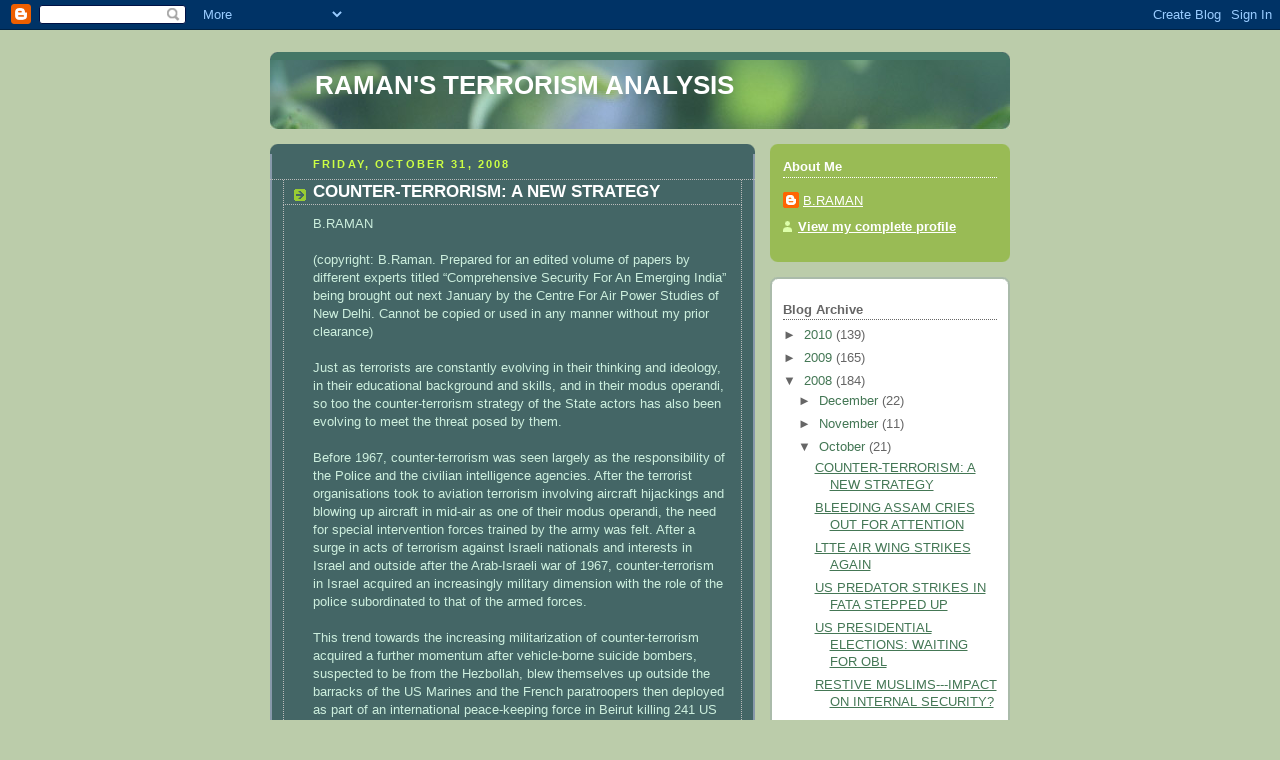

--- FILE ---
content_type: text/html; charset=UTF-8
request_url: https://ramansterrorismanalysis.blogspot.com/2008/10/
body_size: 49233
content:
<!DOCTYPE html>
<html dir='ltr'>
<head>
<link href='https://www.blogger.com/static/v1/widgets/2944754296-widget_css_bundle.css' rel='stylesheet' type='text/css'/>
<meta content='text/html; charset=UTF-8' http-equiv='Content-Type'/>
<meta content='blogger' name='generator'/>
<link href='https://ramansterrorismanalysis.blogspot.com/favicon.ico' rel='icon' type='image/x-icon'/>
<link href='http://ramansterrorismanalysis.blogspot.com/2008/10/' rel='canonical'/>
<link rel="alternate" type="application/atom+xml" title="RAMAN&#39;S TERRORISM ANALYSIS - Atom" href="https://ramansterrorismanalysis.blogspot.com/feeds/posts/default" />
<link rel="alternate" type="application/rss+xml" title="RAMAN&#39;S TERRORISM ANALYSIS - RSS" href="https://ramansterrorismanalysis.blogspot.com/feeds/posts/default?alt=rss" />
<link rel="service.post" type="application/atom+xml" title="RAMAN&#39;S TERRORISM ANALYSIS - Atom" href="https://www.blogger.com/feeds/3524745313844089903/posts/default" />
<!--Can't find substitution for tag [blog.ieCssRetrofitLinks]-->
<meta content='http://ramansterrorismanalysis.blogspot.com/2008/10/' property='og:url'/>
<meta content='RAMAN&#39;S TERRORISM ANALYSIS' property='og:title'/>
<meta content='' property='og:description'/>
<title>RAMAN'S TERRORISM ANALYSIS: October 2008</title>
<style id='page-skin-1' type='text/css'><!--
/*
-----------------------------------------------
Blogger Template Style
Name:     Rounders 4
Date:     27 Feb 2004
Updated by: Blogger Team
----------------------------------------------- */
body {
background:#bca;
margin:0;
text-align:center;
line-height: 1.5em;
font: x-small Trebuchet MS, Verdana, Arial, Sans-serif;
color:#cceedd;
font-size/* */:/**/small;
font-size: /**/small;
}
/* Page Structure
----------------------------------------------- */
/* The images which help create rounded corners depend on the
following widths and measurements. If you want to change
these measurements, the images will also need to change.
*/
#outer-wrapper {
width:740px;
margin:0 auto;
text-align:left;
font: normal normal 100% 'Trebuchet MS',Verdana,Arial,Sans-serif;
}
#main-wrap1 {
width:485px;
float:left;
background:#446666 url("https://resources.blogblog.com/blogblog/data/rounders4/corners_main_bot.gif") no-repeat left bottom;
margin:15px 0 0;
padding:0 0 10px;
color:#cceedd;
font-size:97%;
line-height:1.5em;
word-wrap: break-word; /* fix for long text breaking sidebar float in IE */
overflow: hidden;     /* fix for long non-text content breaking IE sidebar float */
}
#main-wrap2 {
float:left;
width:100%;
background:url("https://resources.blogblog.com/blogblog/data/rounders4/corners_main_top.gif") no-repeat left top;
padding:10px 0 0;
}
#main {
background:url("https://resources.blogblog.com/blogblog/data/rounders4/rails_main.gif") repeat-y left;
padding:0;
width:485px;
}
#sidebar-wrap {
width:240px;
float:right;
margin:15px 0 0;
font-size:97%;
line-height:1.5em;
word-wrap: break-word; /* fix for long text breaking sidebar float in IE */
overflow: hidden;     /* fix for long non-text content breaking IE sidebar float */
}
.main .widget {
margin-top: 0;
margin-right: 13px;
margin-bottom: 4px;
margin-left: 13px;
}
.main .Blog {
margin: 0;
}
/* Links
----------------------------------------------- */
a:link {
color: #ffffff;
}
a:visited {
color: #ffffff;
}
a:hover {
color: #ffffff;
}
a img {
border-width:0;
}
/* Blog Header
----------------------------------------------- */
#header-wrapper {
background: #476 url("https://resources.blogblog.com/blogblog/data/rounders4/corners_cap_top.gif") no-repeat left top;
margin-top:22px;
margin-right:0;
margin-bottom:0;
margin-left:0;
padding-top:8px;
padding-right:0;
padding-bottom:0;
padding-left:0;
color:#ffffff;
}
#header {
background:url("https://resources.blogblog.com/blogblog/data/rounders4/bg_hdr_bot.jpg") no-repeat left bottom;
padding:0 15px 8px;
}
#header h1 {
margin:0;
padding:10px 30px 5px;
line-height:1.2em;
font: normal bold 200% 'Trebuchet MS',Verdana,Arial,Sans-serif;
}
#header a,
#header a:visited {
text-decoration:none;
color: #ffffff;
}
#header .description {
margin:0;
padding:5px 30px 10px;
line-height:1.5em;
font: normal normal 100% 'Trebuchet MS',Verdana,Arial,Sans-serif;
}
/* Posts
----------------------------------------------- */
h2.date-header {
margin-top:0;
margin-right:28px;
margin-bottom:0;
margin-left:43px;
font-size:85%;
line-height:2em;
text-transform:uppercase;
letter-spacing:.2em;
color:#ccff44;
}
.post {
margin:.3em 0 25px;
padding:0 13px;
border:1px dotted #bbbbbb;
border-width:1px 0;
}
.post h3 {
margin:0;
line-height:1.5em;
background:url("https://resources.blogblog.com/blogblog/data/rounders4/icon_arrow.gif") no-repeat 10px .5em;
display:block;
border:1px dotted #bbbbbb;
border-width:0 1px 1px;
padding-top:2px;
padding-right:14px;
padding-bottom:2px;
padding-left:29px;
color: #ffffff;
font: normal bold 135% 'Trebuchet MS',Verdana,Arial,Sans-serif;
}
.post h3 a, .post h3 a:visited {
text-decoration:none;
color: #ffffff;
}
.post h3 a:hover {
background-color: #bbbbbb;
color: #ffffff;
}
.post-body {
border:1px dotted #bbbbbb;
border-width:0 1px 1px;
border-bottom-color:#446666;
padding-top:10px;
padding-right:14px;
padding-bottom:1px;
padding-left:29px;
}
html>body .post-body {
border-bottom-width:0;
}
.post-body {
margin:0 0 .75em;
}
.post-body blockquote {
line-height:1.3em;
}
.post-footer {
background: #577;
margin:0;
padding-top:2px;
padding-right:14px;
padding-bottom:2px;
padding-left:29px;
border:1px dotted #bbbbbb;
border-width:1px;
font-size:100%;
line-height:1.5em;
color: #acb;
}
/*
The first line of the post footer might only have floated text, so we need to give it a height.
The height comes from the post-footer line-height
*/
.post-footer-line-1 {
min-height:1.5em;
_height:1.5em;
}
.post-footer p {
margin: 0;
}
html>body .post-footer {
border-bottom-color:transparent;
}
.uncustomized-post-template .post-footer {
text-align: right;
}
.uncustomized-post-template .post-author,
.uncustomized-post-template .post-timestamp {
display: block;
float: left;
text-align:left;
margin-right: 4px;
}
.post-footer a {
color: #fff;
}
.post-footer a:hover {
color: #eee;
}
a.comment-link {
/* IE5.0/Win doesn't apply padding to inline elements,
so we hide these two declarations from it */
background/* */:/**/url("https://resources.blogblog.com/blogblog/data/rounders4/icon_comment_left.gif") no-repeat left 45%;
padding-left:14px;
}
html>body a.comment-link {
/* Respecified, for IE5/Mac's benefit */
background:url("https://resources.blogblog.com/blogblog/data/rounders4/icon_comment_left.gif") no-repeat left 45%;
padding-left:14px;
}
.post img, table.tr-caption-container {
margin-top:0;
margin-right:0;
margin-bottom:5px;
margin-left:0;
padding:4px;
border:1px solid #bbbbbb;
}
.tr-caption-container img {
border: none;
margin: 0;
padding: 0;
}
blockquote {
margin:.75em 0;
border:1px dotted #bbbbbb;
border-width:1px 0;
padding:5px 15px;
color: #ccff44;
}
.post blockquote p {
margin:.5em 0;
}
#blog-pager-newer-link {
float: left;
margin-left: 13px;
}
#blog-pager-older-link {
float: right;
margin-right: 13px;
}
#blog-pager {
text-align: center;
}
.feed-links {
clear: both;
line-height: 2.5em;
margin-left: 13px;
}
/* Comments
----------------------------------------------- */
#comments {
margin:-25px 13px 0;
border:1px dotted #bbbbbb;
border-width:0 1px 1px;
padding-top:20px;
padding-right:0;
padding-bottom:15px;
padding-left:0;
}
#comments h4 {
margin:0 0 10px;
padding-top:0;
padding-right:14px;
padding-bottom:2px;
padding-left:29px;
border-bottom:1px dotted #bbbbbb;
font-size:120%;
line-height:1.4em;
color:#ffffff;
}
#comments-block {
margin-top:0;
margin-right:15px;
margin-bottom:0;
margin-left:9px;
}
.comment-author {
background:url("https://resources.blogblog.com/blogblog/data/rounders4/icon_comment_left.gif") no-repeat 2px .3em;
margin:.5em 0;
padding-top:0;
padding-right:0;
padding-bottom:0;
padding-left:20px;
font-weight:bold;
}
.comment-body {
margin:0 0 1.25em;
padding-top:0;
padding-right:0;
padding-bottom:0;
padding-left:20px;
}
.comment-body p {
margin:0 0 .5em;
}
.comment-footer {
margin:0 0 .5em;
padding-top:0;
padding-right:0;
padding-bottom:.75em;
padding-left:20px;
}
.comment-footer a:link {
color: #ced;
}
.deleted-comment {
font-style:italic;
color:gray;
}
.comment-form {
padding-left:20px;
padding-right:5px;
}
#comments .comment-form h4 {
padding-left:0px;
}
/* Profile
----------------------------------------------- */
.profile-img {
float: left;
margin-top: 5px;
margin-right: 5px;
margin-bottom: 5px;
margin-left: 0;
border: 4px solid #ffffff;
}
.profile-datablock {
margin-top: 0;
margin-right: 15px;
margin-bottom: .5em;
margin-left: 0;
padding-top: 8px;
}
.profile-link {
background:url("https://resources.blogblog.com/blogblog/data/rounders4/icon_profile_left.gif") no-repeat left .1em;
padding-left:15px;
font-weight:bold;
}
.profile-textblock {
clear: both;
margin: 0;
}
.sidebar .clear, .main .widget .clear {
clear: both;
}
#sidebartop-wrap {
background:#99bb55 url("https://resources.blogblog.com/blogblog/data/rounders4/corners_prof_bot.gif") no-repeat left bottom;
margin:0px 0px 15px;
padding:0px 0px 10px;
color:#ffffff;
}
#sidebartop-wrap2 {
background:url("https://resources.blogblog.com/blogblog/data/rounders4/corners_prof_top.gif") no-repeat left top;
padding: 10px 0 0;
margin:0;
border-width:0;
}
#sidebartop h2 {
line-height:1.5em;
color:#ffffff;
border-bottom: 1px dotted #ffffff;
font: normal bold 100% 'Trebuchet MS',Verdana,Arial,Sans-serif;
margin-bottom: 0.5em;
}
#sidebartop a {
color: #ffffff;
}
#sidebartop a:hover {
color: #eeeeee;
}
#sidebartop a:visited {
color: #eeeeee;
}
/* Sidebar Boxes
----------------------------------------------- */
.sidebar .widget {
margin:.5em 13px 1.25em;
padding:0 0px;
}
.widget-content {
margin-top: 0.5em;
}
#sidebarbottom-wrap1 {
background: #ffffff url("https://resources.blogblog.com/blogblog/data/rounders4/corners_side_top.gif") no-repeat left top;
margin:0 0 15px;
padding:10px 0 0;
color: #666666;
}
#sidebarbottom-wrap2 {
background:url("https://resources.blogblog.com/blogblog/data/rounders4/corners_side_bot.gif") no-repeat left bottom;
padding:0 0 8px;
}
#sidebar {
background:url("https://resources.blogblog.com/blogblog/data/rounders4/rails_side.gif") repeat-y;
}
#sidebar {
color: #666666;
}
#sidebar h2 {
color: #666666;
border-bottom: 1px dotted #666666;
margin-bottom: 0.5em;
}
#sidebar a {
color: #447755;
}
#sidebar a:hover,
#sidebar a:visited {
color: #779988;
}
.sidebar h2 {
margin:0;
padding:0 0 .2em;
line-height:1.5em;
font:normal bold 100% 'Trebuchet MS',Verdana,Arial,Sans-serif;
}
.sidebar ul {
list-style:none;
margin:0 0 1.25em;
padding:0;
}
.sidebar ul li {
background:url("https://resources.blogblog.com/blogblog/data/rounders4/icon_arrow_sm.gif") no-repeat 2px .25em;
margin:0;
padding-top:0;
padding-right:0;
padding-bottom:3px;
padding-left:16px;
margin-bottom:3px;
border-bottom:1px dotted #bbbbbb;
line-height:1.4em;
}
.sidebar p {
margin:0 0 .6em;
}
/* Footer
----------------------------------------------- */
#footer-wrap1 {
clear:both;
margin:0 0 10px;
padding:15px 0 0;
}
#footer-wrap2 {
background:#447766 url("https://resources.blogblog.com/blogblog/data/rounders4/corners_cap_top.gif") no-repeat left top;
color:#ffffff;
}
#footer {
background:url("https://resources.blogblog.com/blogblog/data/rounders4/corners_cap_bot.gif") no-repeat left bottom;
padding:8px 15px;
}
#footer hr {display:none;}
#footer p {margin:0;}
#footer a {color:#ffffff;}
#footer .widget-content {
margin:0;
}
/** Page structure tweaks for layout editor wireframe */
body#layout #main-wrap1,
body#layout #sidebar-wrap,
body#layout #header-wrapper {
margin-top: 0;
}
body#layout #header, body#layout #header-wrapper,
body#layout #outer-wrapper {
margin-left:0,
margin-right: 0;
padding: 0;
}
body#layout #outer-wrapper {
width: 730px;
}
body#layout #footer-wrap1 {
padding-top: 0;
}

--></style>
<link href='https://www.blogger.com/dyn-css/authorization.css?targetBlogID=3524745313844089903&amp;zx=3f3f6a08-5a97-4ff5-8e43-c6612a101859' media='none' onload='if(media!=&#39;all&#39;)media=&#39;all&#39;' rel='stylesheet'/><noscript><link href='https://www.blogger.com/dyn-css/authorization.css?targetBlogID=3524745313844089903&amp;zx=3f3f6a08-5a97-4ff5-8e43-c6612a101859' rel='stylesheet'/></noscript>
<meta name='google-adsense-platform-account' content='ca-host-pub-1556223355139109'/>
<meta name='google-adsense-platform-domain' content='blogspot.com'/>

<!-- data-ad-client=ca-pub-6282035538253368 -->

</head>
<body>
<div class='navbar section' id='navbar'><div class='widget Navbar' data-version='1' id='Navbar1'><script type="text/javascript">
    function setAttributeOnload(object, attribute, val) {
      if(window.addEventListener) {
        window.addEventListener('load',
          function(){ object[attribute] = val; }, false);
      } else {
        window.attachEvent('onload', function(){ object[attribute] = val; });
      }
    }
  </script>
<div id="navbar-iframe-container"></div>
<script type="text/javascript" src="https://apis.google.com/js/platform.js"></script>
<script type="text/javascript">
      gapi.load("gapi.iframes:gapi.iframes.style.bubble", function() {
        if (gapi.iframes && gapi.iframes.getContext) {
          gapi.iframes.getContext().openChild({
              url: 'https://www.blogger.com/navbar/3524745313844089903?origin\x3dhttps://ramansterrorismanalysis.blogspot.com',
              where: document.getElementById("navbar-iframe-container"),
              id: "navbar-iframe"
          });
        }
      });
    </script><script type="text/javascript">
(function() {
var script = document.createElement('script');
script.type = 'text/javascript';
script.src = '//pagead2.googlesyndication.com/pagead/js/google_top_exp.js';
var head = document.getElementsByTagName('head')[0];
if (head) {
head.appendChild(script);
}})();
</script>
</div></div>
<div id='outer-wrapper'>
<div id='header-wrapper'>
<div class='header section' id='header'><div class='widget Header' data-version='1' id='Header1'>
<div id='header-inner'>
<div class='titlewrapper'>
<h1 class='title'>
<a href='https://ramansterrorismanalysis.blogspot.com/'>
RAMAN'S TERRORISM ANALYSIS
</a>
</h1>
</div>
<div class='descriptionwrapper'>
<p class='description'><span>
</span></p>
</div>
</div>
</div></div>
</div>
<div id='crosscol-wrapper' style='text-align:center'>
<div class='crosscol no-items section' id='crosscol'></div>
</div>
<div id='main-wrap1'><div id='main-wrap2'>
<div class='main section' id='main'><div class='widget Blog' data-version='1' id='Blog1'>
<div class='blog-posts hfeed'>

          <div class="date-outer">
        
<h2 class='date-header'><span>Friday, October 31, 2008</span></h2>

          <div class="date-posts">
        
<div class='post-outer'>
<div class='post hentry uncustomized-post-template' itemprop='blogPost' itemscope='itemscope' itemtype='http://schema.org/BlogPosting'>
<meta content='3524745313844089903' itemprop='blogId'/>
<meta content='8232479726422329904' itemprop='postId'/>
<a name='8232479726422329904'></a>
<h3 class='post-title entry-title' itemprop='name'>
<a href='https://ramansterrorismanalysis.blogspot.com/2008/10/counter-terrorism-new-strategy.html'>COUNTER-TERRORISM: A NEW STRATEGY</a>
</h3>
<div class='post-header'>
<div class='post-header-line-1'></div>
</div>
<div class='post-body entry-content' id='post-body-8232479726422329904' itemprop='description articleBody'>
B.RAMAN<br /><br />(copyright: B.Raman. Prepared for an edited volume of papers by different experts titled &#8220;Comprehensive Security For An Emerging India&#8221; being brought out next January by the Centre For Air Power Studies of New Delhi. Cannot be copied or used in any manner without my prior clearance)<br /><br />Just as terrorists are constantly evolving in their thinking and ideology, in their educational background and skills, and in their modus operandi, so too the counter-terrorism strategy of the State actors has also been evolving to meet the threat posed by them.<br /><br />Before 1967, counter-terrorism was seen largely as the responsibility of the Police and the civilian intelligence agencies. After the terrorist organisations took to aviation terrorism involving aircraft hijackings and blowing up aircraft  in mid-air as one of their modus operandi, the need for special intervention forces  trained by the army was felt. After a surge in acts of terrorism against Israeli nationals and interests in Israel and outside  after the Arab-Israeli war of 1967, counter-terrorism in Israel acquired an increasingly military dimension with the role of the police subordinated to that of the armed forces.<br /><br />This trend towards the increasing militarization of counter-terrorism acquired a further momentum after vehicle-borne suicide bombers, suspected to be  from the Hezbollah, blew themselves up  outside the barracks of the US Marines and the French paratroopers then deployed as part of an international  peace-keeping force in Beirut killing 241 US servicemen and 58 French Paratroopers on October 23,1983. It was after this incident that the US started talking of a strategy to combat terrorism instead of a strategy to wage a campaign against terrorism. Al Qaeda&#8217;s attack against the US naval ship USS Cole in Aden in October, 2000, and the subsequent discovery of the plans of Al Qaeda to indulge in acts of maritime terrorism in ports and in choke points such as the Strait of Gibraltar and the Malacca Strait to disrupt international trade and the flow of energy supplies and to damage the global economy gave a naval dimension to counter-terrorism.<br /><br />Even long before 9/11, counter-terrorism had acquired a scientific and technological dimension due to the increasing use by terrorists of improvised explosive devices (IEDs), but this dimension was restricted to detecting the presence of IEDs and neutralizing them. This S&amp;T dimension has since grown in importance due to the attempts of Al Qaeda to acquire weapons of mass destruction (WMD) material and its proclaimed readiness to use them, if necessary, to protect Islam. This dimension has further expanded due to apprehended threats to critical information infrastructure that could arise from terrorists or hackers helping terrorists, who are adept in the use of the information technology for destructive purposes.<br /><br />Before 1967, terrorism was largely a uni-dimensional threat  to individual lives and property. It has since evolved into a multi-dimensional threat  to the lives of  large numbers of people, to the economy and to the critical information infrastructure. It is no longer viewed as a purely police responsibility. It is the responsibility of the police, the armed forces, the scientific and technological community and the experts in consequence management such as psychologists, fire brigade and medical personnel and experts in disaster relief and rehabilitation. How to ensure co-ordinated and well-synchronised action by the different elements of the counter-terrorism community and what kind of counter-terrorism architecture is required is the question constantly engaging the attention of national security managers of countries affected by terrorism.<br /><br />Combating terrorism military-style evolved into a war against terrorism after the 9/11 terrorist strikes in the US Homeland. The new  concept of a war against international terrorism in the US has had three implications. Firstly, a no-forces barred approach  in combating terrorism----- whether it be the Army, the Air Force, the Navy, the Police or the Special Forces; secondly, an enhanced leadership role for the armed forces in the war against terrorism; and thirdly, a new criminal justice system to deal with terrorists that not only  provided for  special laws and special courts, but also enabled the armed forces to deal with foreign terrorists  operating against US nationals and interests as war criminals liable to be detained in special military camps such as the one in the Guantanamo Bay and to be tried by military tribunals and not by civil courts.<br /><br />Keeping pace with this evolution of a new strategy to combat terrorism, there has been a simultaneous evolution of the counter-terrorism architecture with the addition of many new elements to this architecture. The two most important elements in the US are the Department of Homeland Security (DHS) and the National Counter-Terrorism Centre. The DHS  acts as the nodal point for co-ordinating all physical security measures against terrorism and all crisis management measures to deal with situations arising from successful acts of terrorism in US territory or on its borders as well as with natural disasters. While the Department of Defence created in 1947 is responsible for all policy-making  and co-ordination relating to US military operations abroad, whether against a State or a non-State adversary, the DHS is responsible for all policy-making and inter-departmental co-ordination relating to internal security and natural disasters. A Homeland Security Council in the White House performs an advisory and policy-making role in respect of internal security and natural disasters. <br /><br />The Homeland Security Council is  structurally similar to the National Security Council, with a Secretariat of its own, which is headed by an official, who is designated as the Adviser to the President for Homeland Security and Counter-Terrorism. Its meetings are chaired by the President and attended by various Cabinet members having responsibilities relating to internal security.<br /><br />In August 2004,  President Bush established the National Counter-Terrorism Center (NCTC) to serve as the primary organization  for integrating and analyzing all intelligence pertaining to terrorism and counter-terrorism (CT) and to conduct strategic operational planning by integrating all instruments of national power. In December 2004, the Congress incorporated the NCTC in the Intelligence Reform and Terrorism Prevention Act (IRTPA) and placed the NCTC under the supervision of  the Director of National Intelligence, a newly-created post to co-ordinate and supervise the functioning of all intelligence agencies of the US.<br /><br />In the UK, as in the past, the Police and the MI-5, the security service, continue to have a pre-eminent role in counter-terrorism of a classical nature such as acts involving the use of hand-held weapons and IEDs. The Armed forces and the S&amp;T community play an enhanced role only in respect of likely terrorist strikes involving WMD material, aviation and maritime terrorism and terrorism through the Internet.<br /><br />A long-term Counter-terrorism Strategy called CONTEST formulated in 2003 has four components ---- Prevention, Pursuit, Protection and Preparation. Prevention refers to the role of the political leadership in preventing British citizens and residents in the UK from joining terrorist organizations through appropriate measures for  redressing  grievances and for countering the ideology of the terrorists. Pursuit refers to the responsibility of the intelligence and security services and the police to collect preventive intelligence regarding planned terrorist operations  and to  disrupt the functioning of terrorist organizations through physical security measures and successful investigation and prosecution of terrorist incidents. Protection refers to the physical security measures required to prevent acts of terrorism based on threat or vulnerability perceptions. Preparation refers to the various agencies being in a state of readiness to meet the consequences of an  act of  terrorism. This is what we in India call crisis management.<br /><br />Between 9/11 and July,2005, in the UK too, as in the US, the military dimension of counter-terrorism tended to acquire a greater importance than before due to the perception that the main threat to the UK would be from foreign-based Al Qaeda elements. This perception changed after the July,2005, terrorist strikes in London  by four suicide bombers, who had grown up in the UK. The Intelligence and Security Committee, a Parliamentary oversight committee that reports to the Prime Minister on the performance of the intelligence agencies, which enquired  into the failure to prevent the July, 2005, attacks, concluded  that the police and the security agencies had failed to adjust sufficiently quickly to the growth of domestic terrorism. It said: &#8220;We remain concerned that across the whole of the counter-terrorism community the development of the home-grown threat and the radicalization of British citizens were not fully understood or applied to strategic thinking.&#8221;<br /><br />The counter-terrorism strategy and architecture evolved in the UK emphasize the role of the Police working under the over-all supervision of the Home Secretary. A lesson drawn by the British from the July 2005 terrorist strikes in London is that no counter-terrorism strategy will be effective unless it is supported by the community from which the terrorists have arisen. The importance of police-Muslim community relations for preventing the radicalization of the youth and for de-radicalising those already radicalized and of police-business community relations in order to motivate and help the business community to protect itself from terrorist strikes on soft targets are now two of the important components of the British counter-terrorism strategy.<br /><br />Among the new elements in the British counter-terrorism architecture, one could mention. the National Counter-Terrorism Security Office (NaCTSO) . The NaCTSO, which is funded and operated by the Association of Chief Police Officers, works on the 'protect and prepare' strand of the government's counter-terrorism strategy. Its aims have been defined as follows:<br /><br />raise awareness of the terrorist threat, and spread the word about measures that can be taken to reduce risks and mitigate the effects of an attack;<br /><br />co-ordinate security advice through the counter-terrorism security adviser (CTSA) network and monitor its effectiveness ;<br /><br />build relationships between communities, police and government agencies ; and<br />contribute to the the national and international counter-terrorism policy<br /><br />It trains, tasks and coordinates a nationwide network of centrally funded, specialist police advisers known as counter-terrorism security advisers (CTSAs). The primary role of these advisers is to provide help, advice and guidance on all aspects of counter-terrorism security to the public. It has developed and published guides on physical security against terrorism in sporting stadia and arenas, shopping centres and bars, pubs and clubs. It has undertaken the preparation of similar guides for other soft targets.<br /><br />The Israeli Counter-Terrorism Strategy has three components------- defensive, operative and punitive. Defensive and operative refer to prevention through timely and precise intelligence and  operations to disrupt planned terrorist strikes and punitive refers to retaliation by the State against terrorist organisations and their foreign State or non-State sponsors. No intimidation by terrorists, no succumbing to pressure by terrorists, making the terrorists and their sponsors pay heavily for their acts of terrorism, protection of the lives and property of Israeli citizens at any price and a refusal to be paralysed into inaction against terrorists due to fears of adverse reactions from the international community are the basic principles underlining the Israeli counter-terrorism strategy.<br /><br />A Global Counter-Terrorism Strategy adopted by the UN General Assembly on September 8,2006, laid down that any plan of action against terrorism should have the following four components:<br /><br />Measures to address conditions which could be conducive to the spread of terrorism.<br /><br />Measures to prevent and combat terrorism.<br /><br />Measures to build counter-terrorism capacities and to promote international co-operation.<br /><br />Measures to protect human rights and to enforce the rule of law.<br /><br />While India has been facing the problem of insurgency in the North-East and left-wing extremism in Andhra Pradesh  since the 1950s and political violence by the Naxalites of West Bengal from the late 1970s,it started facing terrorism as a major threat to internal security only from 1981 when the Khalistanis, backed by Pakistan&#8217;s Inter-Services Intelligence (ISI), took to terrorism in Punjab and Delhi and also against Indian targets abroad. The Naxalite movement spread to the tribal belt across Central India. The 1980s also saw the emergence of the United Liberation Front of Assam (ULFA) as a terrorist force in  Assam  and the evolution of the Liberation Tigers of Tamil Eelam (LTTE) as an insurgent-cum-terrorist organisation in Sri Lanka with a capability for suicide terrorism.<br /><br />Since 1989, India has been facing threats to its national security from the ISI-backed indigenous Kashmiri organisations. The 1990s saw the ISI diverting Pakistani jihadi terrorist organisations of Afghanistan vintage initially to J&amp;K and subsequently to other parts of India with the two fold objective of helping the terrorists in Kashmir and radicalising the Muslim youth in other parts of India to take to jihad, The March 1993  serial explosions in Mumbai were the first attempt by the ISI to strike at the developing Indian economy through surrogates.<br /><br />The anger in the Muslim community over the demolition of the Babri Masjid in December,1992, led to domestic jihadi terrorism in the form of  acts of reprisal by the Students&#8217; Islamic Movement of India (SIMI) in the North and by Al Umma in the South. While the Al Ummah  was effectively neutralised by the Tamil Nadu police,  the Police in the North failed to deal equally effectively with the SIMI, which acted in concert with the Pakistani jihadi organbisations. Since 2006, one has been seeing the phenomenon of Muslim youth from well-to-do and educated backgrounds getting motivated either through the Internet or by the Pakistani organisations to take to jihadi terrorism with pan-Islamic objectives. The so-called Indian Mujahideen (IM) has been an outcome of this process. The period since 2001 has also seen the Naxalites or Maoists transforming themselves into an insurgent-cum terrorist force and establishing de facto control over large areas of our tribal belt in Central India.<br /><br />Thus, whereas other democracies such as those of the US, the  UK and Israel have been facing only terrorism of one or two kinds, India has been facing terrorism of multiple origin with varied objectives and different areas of operation. Our intelligence agencies and  security forces have been facing cross-border terrorism and hinterland terrorism; urban jihadi terrorism and rural Maoist terrorism;ideological terrorism, religious terrorism and ethnic or separatist terrorism; indigenous jihadi and pan-Islamic jihadi terrorism; and indigenous and Pakistan and Bangladesh sponsored terrorism. The likelihood of maritime terrorism and WMD threats from Al Qaeda based in Pakistan&#8217;s tribal belt and cyber terrorism from IT-literate terrorists have added to the complexity of the scenario.<br /><br />Against this background, India&#8217;s counter-terrorism strategy has to have a common core with principles applicable to all terrorism and separate modules tailor-made and  suited to the different kinds of terrorism that  we have been facing. The principles of this common core, some of which are in force even now, are:<br />&#183;      <br />A.The Police would be the weapon of first resort in dealing with hinterland terrorism of all kinds and the army would be the weapon of only last resort.<br />&#183;      <br />B.In dealing with cross-border terrorism in J&amp;K and with the ULFA and the tribal insurgents in the North-East, the Army would have the leadership role---with the police operating in the interior areas and the Army operating nearer the borders. The para-military forces would be available for assistance to the Police as well as the Army.<br />&#183;      <br />C.Intelligence collection against hinterland terrorism would be the joint responsibility of the Intelligence Bureau (IB)  and the  State Police and in the border States of the IB, the Police and the Military intelligence. Intelligence collection regarding the external ramifications of all terrorist organisations would be the responsibility of the R&amp;AW.<br />&#183;      <br />D.Physical security against hinterland terrorism would be the joint responsibility of the State Police and the central security forces such as the Central Industrial Security Force (CISF). In the border areas, it will be  the joint responsibility of the Army, the para-military forces  and the Police.<br />&#183;      <br />E.The new mutations of terrorism, which could strike India one day, such as WMD, maritime and cyber terrorism have to be dealt with jointly by the Armed Forces, the scientific community and the police------ with the army having the leadership role in respect of WMD terrorism, the Navy/Coast Guard in respect of maritime terrorism and an appropriate S&amp;T organisation in respect of cyber terrorism.<br />&#183;      <br />F.While dealing with jihadi terrorism calls for the strengthening of urban policing, dealing with Maoist terrorism cannot be effective without strengthening the rural policing.<br />&#183;      <br />G.While we should follow a no-holds barred approach to crush terrorists from Pakistan and Bangladesh operating in our territory, our strategy in respect of our own nationals who have taken to terrorism should be nuanced with a mix of the political and security strands.<br />&#183;      <br />H.While we should avoid the pitfalls of over-militarisation or Americanisation of our counter-terrorism strategy, which would be counter-productive in our  country with the second largest Muslim population in the world and with our location in the midst of the Islamic world, we should not hesitate to adopt with suitable modifications the best counter-terrorism practices from the US, the UK and Israel. Among practices worthy of emulation one could mention empowering the police with special laws, the creation of a central agency for co-ordinated investigation and prosecution of terrorism cases, strict immigration control, strong action to stop illegal immigration and to expel illegal immigrants, action to stop the flow of funds to the terrorists from any sources----internal and external --- and the adoption of the concept of an integrated counter-terrorism staff for an integrated analysis of all terrorism-related intelligence and joint action on them. All agencies having counter-terrorism responsibilities should be represented in the staff.<br /><br />The evolution of our counter-terrorism strategy has been in fits and starts as and when we faced a new kind of terrorism or faced a crisis situation. Similarly, our counter-terrorism community too has grown up in a haphazard manner. Our approach to terrorism has been more tactical than strategic, more influenced by short-term thinking than long-term projections. The time has come to set up a dedicated task force to recommend a comprehensive counter-terrorism strategy. The strategy has to be community-based to draw the support of all communities, political consensus-based to draw the support of all political parties and should provide for a close interaction with the private sector to benefit from its expertise and capabilities and to motivate it to protect itself in soft areas.<br /><br />In 2004, the Government of Dr.Manmohan Singh created  two posts of National Security Advisers---- one for external security, which was held by the late J.N.Dixit, and the other for internal security, which was held by Shri M.K.Narayanan. After the death of Dixit in January 2005, the Government reverted to the previous practice of having a single NSA to deal with internal and external security. This post is now held by Shri Narayanan. A reversion to the 2004 practice of having an NSA exclusively for internal security  is necessary   for improving our counter-terrorism management.<br /><br />Another important  step should be the reorganisation of the Ministry of Home Affairs of the Government of India.  Counter-terrorism is  one of its many responsibilities. While the trend in other countries has been towards having a single Ministry or Department to deal exclusively with counter-terrorism, our MHA has resisted this trend.<br /><br />In any unified command and control for counter-terrorism, the Ministry responsible for counter-terrorism has to play a pivotal role. The importance of having a single leader for dealing exclusively with internal security, without being burdened with other responsibilities was realised by Rajiv Gandhi and Narasimha Rao. Instead of bifurcating the MHA, Rajiv Gandhi created a post of Minister of State For Internal Security in the MHA to handle all operational matters including waging a joint campaign against terrorism by the Centre and the States. The time has come to create an independent Ministry of Internal Security and post an energetic incumbent in charge of it.<br /><br />Inadequacies in our intelligence agencies have remained unidentified and unaddressed. Every successful terrorist strike speaks of an intelligence failure. There is a lack of co-ordination not only among the agencies at the Centre, but also between the central agencies and those of the state police. How to improve the quantity and quality of the intelligence flow? How to ensure better co-ordination at the Centre and with the States? Important questions such as these were addressed by the Special Task Force for Revamping the Intelligence Apparatus headed by Shri G.C.Saxena, former head of the R&amp;AW, appointed by the Atal Behari Vajpayee  Government in 2000.<br /><br />The implementation of its recommendations has not had the desired impact on the ground situation. Why? What further measures are needed? These issues have to be urgently addressed by a dedicated task force on terrorism-related intelligence capabilities.<br /><br />Preventive physical security is the responsibility of central police forces  and the police of different States. While the capability at the centre has improved, it has improved in certain States and declined in certain others. A strong physical security capability can thwart a terrorist strike even in the absence of intelligence. A weak capability may not be able to prevent it even if intelligence is available. Identification of weaknesses in our physical security set-up and action to remove them must receive priority.<br /><br />Successful investigation and prosecution deter future terrorist strikes. Poor investigation and prosecution encourage terrorism. India has a poor record in successful  prosecutions.   Effective co-ordination of the police in all the States, the creation of a national data base to which the police of different States can have direct access and the quick sharing of the results of the enquiries and investigations through this data base could improve our record in investigation and prosecution.  The creation of a  Federal Counter-Terrorism Agency , with powers to investigate all terrorism-related cases only occurring in any part of the country, would facilitate action and prevention, but there continues to be a strong resistance from the States to proposals for the creation of such an agency. It should not be given the responsibility for investigating any other offences such as white collar crime since it could tend to get politicized and face opposition from the political class.<br /><br />How to prevent attacks on soft targets? This has been a dilemma for all States. Israel, which sees many attacks on soft targets by Palestinian suicide bombers, follows a policy of reprisal attacks by the State on the leaders of the suspected organisations after every attack on a soft target, in order to demonstrate to the<br />terrorists that their attacks on soft targets will not be cost free. It is able to do it because the targets chosen by the State agencies for reprisal attacks are located in the areas under the control of the Palestinian Authority. It does not indulge in reprisal attacks in its own territory. Despite such reprisal attacks by the State agencies, Israel has not been able to stop attacks on soft targets. There is no short-term solution to attacks on soft targets except improvement in the capability of our intelligence agencies to collect timely preventive intelligence. Gradual attrition of organisations indulging in such attacks through arrests and neutralisation of their leaders could be a medium and long-term solution. That too would require precise intelligence, which is not always available.<br /><br />Suicide terrorism is a lethal strategic weapon, to which no State has been able to find an effective response. While suicide terrorism against hard, heavily protected targets can be prevented through strict access control, suicide terrorism against soft targets is difficult to prevent unless the suicide terrorist is accidentally detected or the explosive device fails to function.<br /><br />About 80 per cent of the acts of suicide terrorism are carried out with explosives. Strict explosives control in order to prevent them from falling into the hands of terrorists can make the problem of suicide terrorism more manageable, but the increasing use of commonly available materials such as nitrogenous fertilisers, cosmetics  used by women  etc by the terrorists for fabricating explosives has added to the difficulties of the counter-terrorism agencies in preventing explosive substances from falling into the hands of terrorists. Yet, how to tighten up controls over the purchase, sale and acquisition of explosives and substances capable of being converted into explosives is a question, which needs serious attention. While considerable attention has been paid to devising measures to prevent the proliferation of small arms and ammunition, similar attention has not been paid to explosive substances.<br /><br />Strategic threat analysis has undergone a significant change since 9/11. Before 9/11, analysis and assessment of threat perceptions were based on actual intelligence or information available with the intelligence and security agencies. 9/11 has brought home to policy-makers the difficulties faced by<br />intelligence agencies, however well-endowed they might be, in penetrating terrorist organisations to find out details of their thinking and planning. This realisation has underlined the importance of analysts serving policy-makers constantly identifying  national security vulnerabilities, which might attract the attention of terrorists, and suggesting options and actions<br />to deny opportunities for attacks to the terrorists. Vulnerability analysis has become as important as threat analysis.<br /><br />Strategic analysts can no longer confine themselves to an analysis and assessment of strategic developments of a conventional nature arising from State actors, but should pay equal attention to the strategic impact of non-State actors, such as international or trans-national terrorists, crime mafia groups and nuclear proliferators on global security in general and our own national security in particular..<br /><br />India&#8217;s  record in dealing with terrorism and insurgency is not as negative as it is often projected to be. We have had a successful record in Punjab, Nagaland (partial), Mizoram, Tripura and in Tamil Nadu in dealing with terrorism of Al Umma. Even in Jammu &amp; Kashmir, the ground situation was showing signs of definite improvement till the recent avoidable controversy over facilities for the Amarnath pilgrims. <br /><br />However, there are two kinds of terrorism/insurgency where our record has been poor till now---- the jihadi kind, which is essentially an urban phenomenon outside J&amp;K, and the Maoist (Naxalite) kind, which is essentially a rural phenomenon.  We have succeeded where the terrorism or insurgency was a regional phenomenon and was confined to a narrow area. We have not succeeded where the threat was pan-Indian in nature with the network extending its presence to many States in the North and the South. <br /><br />A pan-Indian threat requires a co-ordinated pan-Indian response at the political and professional levels. Unfortunately, the multiplicity of political parties, the era of coalition and the tendency in our country to over-politicise  terrorism come in the way of a pan-Indian political response. The tendency of the intelligence agencies and the police of different States to keep each other in the dark about what they know and not to admit to each other as to what they do not know comes in  the way of a pan-Indian professional response.  There has been a plethora of reports and recommendations on the need for better sharing and co-ordination, but without any effect on our agencies and the police.<br /><br />The agencies and the Police are largely responsible for the absence of a co-ordinated professional response, but the political leadership at the Centre and in different States cannot escape their share of responsibility. A determined political leader, who has the national interests in mind, can use a whip and make the agencies and the police co-operate. A political leader whose policies and actions are motivated by partisan and not national interests will come in the way of professional co-operation.<br /><br />Any cure to the problem of jihadi and Maoist terrorism has to start at the political level. A political leader has to play a dual role. He has to help the professionals in taking firm action against the terrorists---whatever be their community and ideology.He has to give them whatever tools they need. At the same time, he has to identify the circumstances and perceptions which drive young Muslims to take to jihadi terrorism and young tribals to take to Maoist terrorism. Anger is one of the common root causes of all terrorism. Unless this anger is addressed, professional handling of the threat alone, however effective, cannot bring about an enduring end to this threat. <br /><br />An effective political handling has to start with a detailed analysis of the causes of anger and action to deal with them. Our young Muslims, who are taking to jihadi terrorism, are not bothered by issues such as lack of education and unemployment, reservation for  Muslims etc. They are angry at what they consider to be the unfairness to the Muslims, which, according to them, is widely prevalent in India. Unsatisfactory political handling of the Muslim youth by all political parties is an aggravating cause of the threat from jihadi terrorism.<br /><br />Similarly, it is the absence of meaningful land reforms and perceptions of suppression of the tribals by the non-tribals and the administration, which is an important cause of the tribal anger in Central India. It is the responsibility of the political class and the society as a whole to address this. They do not do so and keep nursing an illusion that more and more money, men and equipment for the agencies and the police will end this problem. It won't. <br /><br />The way we kick around the problem of terrorism like a football blaming everybody else except ourselves can be seen in the TV debates and media columns. The same arguments are repeated without worrying over their validity.<br /><br />The Congress (I) and the analysts supporting it ridicule the BJPs demand for the revival of the Prevention of Terrorism Act (POTA) by pointing out that despite the introduction of the POTA by the BJP-led Government, major acts of terrorism took place during its tenure. The BJP attributes the increase in jihadi terrorism since the Manmohan Singh Government assumed office in 2004 to its abolition of the POTA. <br /><br />Both the arguments are partly correct and partly wrong. Yes, it is correct that despite the POTA major terrorist strikes took place during the BJP regime. So too, in Western countries, despite special powers given to the agencies and the police major incidents of terrorism took place. The Madrid blasts of March, 2004, the London blasts of July, 2005, and the Glasgow incident of June 2007, took place after special powers were given. Nobody in the West uses these incidents as an argument against special powers. <br /><br />Similarly, an increase in attacks on soft targets has been faced by many countries of the world after the Bali explosion of October, 2002. So too India. This is due to the tightening of physical security for hard targets after 9/11. The new focus of the jihadi terrorists on soft targets has meant more terrorist strikes and more casualties. The undoubted fact that casualties due to jihadi terrorism have more than doubled since the Manmohan Singh Government came to power cannot be solely attributed to its abolition of the POTA. <br /><br />Flow of human intelligence about jihadi terrorism is weak because of the post-9/11 phenomenon of global Islamic solidarity and the adversarial relationship between the agencies and the police on the one side and the Muslim community on the other. Feelings of Islamic solidarity prevent even law-abiding Muslims from volunteering to the agencies and the police information about their co-religionists, who have taken to terrorism and from assisting the police in their investigation. The adversarial relationship has resulted in mutual demonisation. How to come out of this syndrome is a matter for serious consideration not only by the police and the agencies, but also by the political class and the civil society, including the media. <br /><br />Once we allow terrorism and insurgencies of different kinds to make their appearance in our society it takes a long time to deal with them. We took 19 years to deal with the Naga insurgency, another 19 years to deal with the Mizo insurgency, 14 years to deal with Khalistani terrorism and about 10 years to deal with Al Umma. The French took 19 years to deal with the terrorism of Carlos and his group. Even after 41 years of vigorous implementation of a no-holds-barred counter-terrorism strategy, Israel is still grappling with the terrorism of the Palestinians and the Hezbollah. The British took over 20 years to bring the Irish Republican Army under control. <br /><br />The jihadi terrorism in the Indian territory outside J&amp;K is a post-Babri Masjid demolition phenomenon. This has been rendered more difficult to handle by the post-9/11 emergence of the concept of a global jihad. Our jihadi terrorism is still only a pan-Indian phenomenon, but it has not yet become a part of the global jihadi phenomenon. Preventing it from happening is the responsibility of the political leadership and containing and rooting it out is the responsibility of the professional class. The two have to work together, with understanding and support from the civil society.<br /><br />The attitude of our political class to terrorism is ambivalent. On the one hand, it is worried---rightly---over this growing threat. On the other, it continues to view this as a vote-catcher. Every political party has been firm in demanding action against terrorism when it is out of power. It becomes soft when it comes to power. That is the bane of our counter-terrorism. Only voter pressure can force the political class to stop exploiting terrorism as an electoral weapon and to start dealing with it as a major threat to national security, which should unite the political class and the civil society.<br /><br />Finally, the jihadi terrorism in our territory has been able to thrive because of the support from the intelligence agencies of Pakistan and Bangladesh. Our anxiety for improved relations with them has been coming in the way of any deterrence to their continued use of terrorism against India.  The deterrence has to be in the form of an effective covert action capability, which we should be prepared to use against the terrorism infrastructure in Pakistani and Bangladeshi territory, if left with no other option. The covert action capability, which was reportedly wound up in 1997 out of a misplaced sense of generosity to Pakistan, has to be revived.<br /><br />(The writer is Additional Secretary (retd), Cabinet Secretariat, Govt. of India. He headed the Counter-Terrorism Division of the Research &amp; Analysis Wing from 1988 to August 31,1994. He was a member of the National Security Advisory Board of the Government of India from July,2000, to December,2002. He was also a member of the Special Task force for revamping the intelligence apparatus set up by the Government of India in 2000 )
<div style='clear: both;'></div>
</div>
<div class='post-footer'>
<div class='post-footer-line post-footer-line-1'>
<span class='post-author vcard'>
Posted by
<span class='fn' itemprop='author' itemscope='itemscope' itemtype='http://schema.org/Person'>
<meta content='https://www.blogger.com/profile/10756181798746747261' itemprop='url'/>
<a class='g-profile' href='https://www.blogger.com/profile/10756181798746747261' rel='author' title='author profile'>
<span itemprop='name'>B.RAMAN</span>
</a>
</span>
</span>
<span class='post-timestamp'>
at
<meta content='http://ramansterrorismanalysis.blogspot.com/2008/10/counter-terrorism-new-strategy.html' itemprop='url'/>
<a class='timestamp-link' href='https://ramansterrorismanalysis.blogspot.com/2008/10/counter-terrorism-new-strategy.html' rel='bookmark' title='permanent link'><abbr class='published' itemprop='datePublished' title='2008-10-31T07:27:00-07:00'>7:27&#8239;AM</abbr></a>
</span>
<span class='post-comment-link'>
</span>
<span class='post-icons'>
<span class='item-control blog-admin pid-1830267537'>
<a href='https://www.blogger.com/post-edit.g?blogID=3524745313844089903&postID=8232479726422329904&from=pencil' title='Edit Post'>
<img alt='' class='icon-action' height='18' src='https://resources.blogblog.com/img/icon18_edit_allbkg.gif' width='18'/>
</a>
</span>
</span>
<div class='post-share-buttons goog-inline-block'>
</div>
</div>
<div class='post-footer-line post-footer-line-2'>
<span class='post-labels'>
</span>
</div>
<div class='post-footer-line post-footer-line-3'>
<span class='post-location'>
</span>
</div>
</div>
</div>
</div>

          </div></div>
        

          <div class="date-outer">
        
<h2 class='date-header'><span>Thursday, October 30, 2008</span></h2>

          <div class="date-posts">
        
<div class='post-outer'>
<div class='post hentry uncustomized-post-template' itemprop='blogPost' itemscope='itemscope' itemtype='http://schema.org/BlogPosting'>
<meta content='3524745313844089903' itemprop='blogId'/>
<meta content='1410069687093926823' itemprop='postId'/>
<a name='1410069687093926823'></a>
<h3 class='post-title entry-title' itemprop='name'>
<a href='https://ramansterrorismanalysis.blogspot.com/2008/10/bleeding-assam-cries-out-for-attention.html'>BLEEDING ASSAM CRIES OUT FOR ATTENTION</a>
</h3>
<div class='post-header'>
<div class='post-header-line-1'></div>
</div>
<div class='post-body entry-content' id='post-body-1410069687093926823' itemprop='description articleBody'>
INTERNATIONAL TERRORISM MONITOR---PAPER NO 464<br /><br />B.RAMAN<br /><br />Available police statistics of incidents involving explosions and civilian casualties caused by the United Liberation Front of Assam (ULFA)since 2002 are given below:  <br />YEAR         NUMBER OF EXPLOSIONS       CIVILIANS KILLED<br />2002                  18                                                     218                  <br />2003                  19                                                       260                             2004                  103                                                   202            2005                  121                                                     65               2006                   86                                                    59               2007                   70                                                    124                    <br />2008 (Till end of January)    6                                NIL    <br /><br />The figures of civilians killed in 2002, 2003, 2004 and 2005 include civilians killed  by explosions as well as in attacks not involving IEDs.Thefigures for 2006 and 2007 refer to only civilians killed by IEDs. While there was a large number of incidents involving IEDs, the number ofcivilians killed per incident was low as compared to incidents involving IEDs caused by  jihadi terrorists in other parts of India. This could beattributed to the fact that the explosive material used by the ULFA----much of it procured from  Bangladesh--- was of low quality as comparedto the material available to the jihadi terrorists --- whether procured from  Pakistan or Bangladesh--- and the expertise in the use of IEDsimparted to the ULFA in the training camps in Bangladesh was also of inferior quality as compared to the expertise imparted to the jihaditerrorists---whether in Pakistan or Bangladesh.<br /><br />A defining characteristic of the incidents involving the use of IEDs  targeting civilians in Assam was that many of the incidents specificallytargeted  non-Assamese civilians while taking care not to target Assamese-speaking civilians and illegal Bangladeshi migrants. Jihaditerrorists in other parts of India make no distinction. They kill civilians indiscriminately---- without worrying about their religion, ethnic orlinguistic origin.<br /><br />Jihadi terrorism, as distinguished from the ethnic terrorism of the ULFA kind, has also started making  inroads in Assam. According to theAssam Police, the following jihadi organisations are now active in Assam: The Muslim Liberation Tigers of Assam (MULTA); the IndependentLiberation Army of Assam (ILAA); the People United Liberation Front (PULF); the Harkat-ul-Mujahideen (HUM), whose Pakistani counterpart isa founding member of Osama bin Laden's International Islamic Front (IIF); and the Harkat-ul-Jihad-al-Islami (HUJI), whose Pakistanicounterpart is also a member of the IIF. According to them, the activities of all these organisations are co-ordinated by theJamiat-ul-Mujahideen (JUM) of Bangladesh, which organised hundreds of simultaneous explosions of crude devices all over Bangladesh onAugust 17, 2005.<br /><br />Some HUM cadres, along with two Pakistani nationals, were arrested in August, 1999. Forty-two HUM cadres, including some trained in thePakistan-Occupied Kashmir (POK),  surrendered till 2006-end. Four HUJI cadres trained in Bangladesh surrendered in August, 2004. OneHUJI cadre was arrested in February, 2004. Till 2006-end, 370 jihadi terrorists belonging to different organisations had been arrested and128 had surrendered.<br /><br />The Security Forces in Assam have been putting up a determined fight against the ULFA killing 1,128 cadres since 1991 and till 2006-endand arresting 11,173 during the same period. 8,465 others surrendered. The result: decrease in cadre strength; erosion of its support base inthe population; decrease in recruitment and fund collection; and shortage of arms and ammunition. In view of these developments, the ULFA started following a new modus operandi with the following features: decrease in specific targeted violence; increase in indiscriminate violence directed at soft targets; targeting of vital installations in remote areas; attacks on security forces when and wherepossible; and use of unconscious third persons not suspected by the Police for having the IEDs planted in public places. The use of suchunconscious third persons has been increasing.<br /><br />However, the ULFA still has an estimated hardcore of 800 trained cadres and another 1,500 untrained cadres. There are no signs of anyweakening of its morale and motivation. Its command and control orchestrated from Bangladesh is intact.<br /><br />Any effective counter-terrorism strategy in Assam has to have the conventional components such as improving intelligence collection,analysis and assessment and co-ordinated follow-up action; improving the capability and resources of the police; strengthened physicalsecurity; and a well-tested crisis management drill. In addition, it must have a strong anti-illegal immigration component---to prevent anyfurther illegal immigration from Bangladesh and the identification, arrests and deportation of those, who have already illegally entered India.Obviously for electoral reasons, there is a reluctance on the part of the Government to deal effectively with illegal immigration. This is likelyto prove suicidal. Muslims constitute about 32 per cent of the population of Assam today. If the problem of illegal immigration fromBangladesh is not tackled, there is a real danger that in another 50 years, Assam might turn into a Muslim majority State.<br /><br />Pakistan, Bangladesh and China have an interest in keeping Assam destabilised---each for its own reason. The interest of Pakistan andBangladesh is in facilitating the emergence of a Muslim majority State and its ultimate secession from India. The interest of China is inweakening the Indian capability to protect Arunachal Pradesh in the likelihood of the unresolved border dispute over Arunachal Pradesh oneday leading to a confrontation between India and China.<br /><br />The previous Government headed by Shri A. B. Vajpayee was strong in rhetoric relating to terrorism, but weak in action. Its successor  Govt.is weak in rhetoric as well as action. It seems to believe that confidence-building measures with neighbours who are sponsoring terrorismagainst India and the peace process would pay dividends in improving the terrorism situation on the ground. This is unlikely to happen. Lackof determination to act strongly and in time is already costing us heavily and will cost even more heavily in future.<br /><br />---Extract from the Chapter titled ASSAM: TERRORISM &amp; &#8220;SILENT UNARMED INVASION&#8221;  in my book titled "Terrorism: Yesterday, Today &amp;Tomorrow" published by the Lancer Publishers (<a href="http://www.lancerpublishers.com/">www.lancerpublishers.com</a>) of Delhi in June,2008  <br />---------------------------------------------------------------------------------------------<br /><br />More than 50 persons  are feared to have died and more than a hundred injured in over 10 blasts that were simultaneously orchestrated inGuwahati, the capital of Assam, and in the Districts of Barpeta and Kokrajhar on the night of October 29,2008. The picture regarding theexact number of explosions and the places where they took place is still confusing. Some reports put the number of explosions as high as18. At least four of the blasts took place in Guwahati.<br /><br />2. The people of Assam are not strangers to serial blasts carried out from time to time by the ULFA and jihadi organisations of Pakistani andBangladeshi vintage, which have made inroads into the State by taking advantage of the uncontrolled illegal immigration of Muslims into theState from Bangladesh They have been operating separately of each other when possible and in co-ordination with each other, whennecessary.<br /><br />3. Assam has been the nerve-centre of a cocktail of terrorist organisations----ethnic and jihadi--- who have been systematically eating at thevitals of this  State, which is key  for protecting the integrity of India from the designs of Pakistan, Bangladesh and China.But nobody hashad the time to pay attention to the alarming ground situation in this key State----neither the Congress (I) nor the Bharatiya Janata Party(BJP) nor any other party. Taking advantage of the lack of serious attention from the Government of India and the mainstream politicalparties, this cocktail of terrorists has been spreading havoc in the State.<br /><br />4. "My heart goes out to the people of Assam," said Jawaharlal Nehru in a broadcast to the people of Assam as the Chinese troops weremarching in in 1962. He did nothing to protect them before the Chinese invaded. His Government and its successors did precious little toprotect this right arm of India and its people either from the Chinese in the event of another war or from the terrorist organisations of varioushues which have come up  in the State since the 1980s. Who is whose surrogate? Who is the surrogate of Pakistan? Who is the surrogate ofBangladesh? Who is the surrogate of China? Is there a joint co-ordination by Pakistan, Bangladesh and China to undermine the control of theIndian State? Nobody knows the answer.<br /><br />5. Everyone is clueless---- the intelligence agencies, the police, the security forces, the political class. There is hardly any realisation of theseriousnress of the situation in Assam. One can even understand inadequacies and even incompetence, but one is alarmed by the totaldisinterest in Delhi in what is going on in Assam.<br /><br />6. It is too early to say who was involved in the explosions of October 29---- the ULFA only or ULFA plus? One has to wait for the results of theinvestigation, but from the large number of casualties and the widespread nature of the attacks, one thing is already clear----there has beena worrisome increase in the lethality of the explosives available to the terrorists and their ability to use them effectively.<br /><br />7. Public opinion has to force the Governments at the Centre and in the State and the political class  as a whole to act before it is too late.(30-10-08)<br /><br />(The writer is Additional Secretary (retd), Cabinet Secretariat, Govt. of India, New Delhi, and, presently, Director, Institute For TopicalStudies, Chennai. He is also associated with the Chennai Centre For China Studies. E-mail: <a href="mailto:seventyone2@gmail.com">seventyone2@gmail.com</a> )
<div style='clear: both;'></div>
</div>
<div class='post-footer'>
<div class='post-footer-line post-footer-line-1'>
<span class='post-author vcard'>
Posted by
<span class='fn' itemprop='author' itemscope='itemscope' itemtype='http://schema.org/Person'>
<meta content='https://www.blogger.com/profile/10756181798746747261' itemprop='url'/>
<a class='g-profile' href='https://www.blogger.com/profile/10756181798746747261' rel='author' title='author profile'>
<span itemprop='name'>B.RAMAN</span>
</a>
</span>
</span>
<span class='post-timestamp'>
at
<meta content='http://ramansterrorismanalysis.blogspot.com/2008/10/bleeding-assam-cries-out-for-attention.html' itemprop='url'/>
<a class='timestamp-link' href='https://ramansterrorismanalysis.blogspot.com/2008/10/bleeding-assam-cries-out-for-attention.html' rel='bookmark' title='permanent link'><abbr class='published' itemprop='datePublished' title='2008-10-30T08:01:00-07:00'>8:01&#8239;AM</abbr></a>
</span>
<span class='post-comment-link'>
</span>
<span class='post-icons'>
<span class='item-control blog-admin pid-1830267537'>
<a href='https://www.blogger.com/post-edit.g?blogID=3524745313844089903&postID=1410069687093926823&from=pencil' title='Edit Post'>
<img alt='' class='icon-action' height='18' src='https://resources.blogblog.com/img/icon18_edit_allbkg.gif' width='18'/>
</a>
</span>
</span>
<div class='post-share-buttons goog-inline-block'>
</div>
</div>
<div class='post-footer-line post-footer-line-2'>
<span class='post-labels'>
</span>
</div>
<div class='post-footer-line post-footer-line-3'>
<span class='post-location'>
</span>
</div>
</div>
</div>
</div>

          </div></div>
        

          <div class="date-outer">
        
<h2 class='date-header'><span>Wednesday, October 29, 2008</span></h2>

          <div class="date-posts">
        
<div class='post-outer'>
<div class='post hentry uncustomized-post-template' itemprop='blogPost' itemscope='itemscope' itemtype='http://schema.org/BlogPosting'>
<meta content='3524745313844089903' itemprop='blogId'/>
<meta content='3847605480770696678' itemprop='postId'/>
<a name='3847605480770696678'></a>
<h3 class='post-title entry-title' itemprop='name'>
<a href='https://ramansterrorismanalysis.blogspot.com/2008/10/ltte-air-wing-strikes-again.html'>LTTE AIR WING STRIKES AGAIN</a>
</h3>
<div class='post-header'>
<div class='post-header-line-1'></div>
</div>
<div class='post-body entry-content' id='post-body-3847605480770696678' itemprop='description articleBody'>
INTERNATIONAL TERRORISM MONITOR--PAPER NO.463<br /><br />B.RAMAN<br /><br />The air wing of the Liberation Tigers of Tamil Eelam (LTTE) carried out two    attacks within an interval of about 90 minutes on a militarytarget in the North and an economic target in Colombo  on the night of October 28,2008. This is the seventh operation by the LTTE's air wingsince it went into action in March last year.<br /><br />2.Tamilnet, the pro-LTTE web site in the English language, which has again been giving battle front news after being silent on this subjectfor some days last week, reported as follows on the LTTE air attacks of October 28: " The LTTE carried out an air attack on the Thallaadimilitary base, the main artillery and Multi-Barrel Rocket Launcher (MBRL) launchpad of the Sri Lanka Army in Mannaar  around 10:30 p.m.,dropping three bombs on the base. The Tiger aircrafts then proceeded to Colombo and dropped two bombs on the Kelanitissa power station,while Sri Lankan Air Force (SLAF) bombers were searching for LTTE aircrafts in the skies over Kilinochchi between 11:00 and 11:30 a.m.The SLAF aircrafts were flying over the suburbs of Mullaiththeevu and Puthukkudiyiruppu with para lights focused on the ground from 1:30a.m. on October 29. An SLAF reconnaissance aircraft was continuously circling over Vanni from 11:00 p.m.  Immediately after the Tiger airraid on the  Thallaadi garrison, the SLAF fighters were circling over the suburbs of Kilinochchi, Iranaimadu, Visuvamadu and Murasumoaddaiareas between 11:00 and 11:30 p.m. The SLAF aircrafts were using para lights in their search mission over Vanni. Civilian sources said theTiger aircrafts flew back to Vanni over Mannaar. " It did not specifically mention the safe return of the aircraft to their base.<br /><br />3. However, <a href="http://www.puthinam.com/">www.puthinam.com</a>, the pro-LTTE website in the Tamil language, carried the following official announcement purporting to befrom the LTTE: " At 10-20 PM on Tuesday night, Air Tigers of the LTTE bombed the Thallaadi military base in the Mannaar region. Themilitary base sustained heavy damages. Many were killed and injured. At 11-45 PM on Tuesday the Air Tigers carried out a successful attackon the Kelanitissa power station in Colombo. After carrying out these strikes, the aircrafts returned safely to base."<br /><br />4. Pro-LTTE sources have tried to give the impression that more than one LTTE aircraft were involved in the two attacks. The report of theReuters correspondent claimed that only one aircraft was involved in the attack on the military base.Sri Lankan military sources have alsospoken of only one aircraft being involved in the attack on the Colombo power station.Pro-LTTE sources have claimed that the same aircraftor aircrafts, after dropping the bombs on the military base in the Mannaar area, flew to Colombo to bomb the power station. The militarybase attacked is about 250 Kms to the north of Colombo. Would  the aircraft or aircrafts, which must have been carrying at least two bombseach, have had sufficient fuel to be able  to take off from the Vanni region, bomb the military base, fly to Colombo, bomb the power stationand then return to their secret base?<br /><br />5. Pro-LTTE sources have claimed that there were many fatalities and severe equipment damage in the military base, but according to Armysources, there were no fatalities and very little equipment damage.Only one security forces personnel was injured, they claimed. The powerstation admitted the death of one of its employees due to shock when the bomb or bombs fell. The administrative buildings and the coolingsystem sustained some damage resulting in a fire, which was put out by the Fire Brigade. Pro-LTTE sources have claimed some damage tothe turbines, but there are so far no reports of any serious disruption of  the power supply in Colombo.<br /><br />6.The attacks were tactically successful in the sense that  the aircraft involved in the two attacks reportedly returned safely to base afterdropping the bombs on the targets without being intercepted by planes of the Sri Lankan Air Force (SLAF) or without being hit and broughtdown by the anti-aircraft defence. But their strategic significance is limited since they do not appear to have caused any damage of aserious nature. However, the attacks could have  a  psychological significance in maintaining the morale of the LTTE cadres and itssupporters in the Northern and Eastern Provinces and in the overseas diaspora.<br /><br />7. These attacks and the earlier strike by  two  officers of the Sea Tigers, one of them a woman, on two commercial ships used by the SriLankan Army  for carrying military supplies to the Sri Lankan troops in the Kilinochchi area  at the Kankesanthurai port on October22,2008, show that the LTTE's command and control is functioning well despite the losses suffered by it on the ground in the Vanni region during thecurrent ground offensive  by the Sri Lankan Army.<br /><br />8. Military analysts have commented that since the LTTE started using its air wing in March last year, it has been emulating  the tacticsfollowed by North Korea during the Korean war of the 1950s. The tactics consisted of using small planes to surprise and embarrass theSouth Korean and American Air Force planes without achieving any strategic objective. Since the LTTE started using its planes,only in twoinstances were substantial human fatalities and equipment damage  inflicted. The first was during the raid on the Anuradhapura trainingbase of the SLAF in October last year and the second was during the attack on the Vavuniya military base on September 9,2008. Both theseraids were conducted jointly by the LTTE's planes from the air and suicide cadres from the ground. It is the suicide cadres on the ground,who caused the fatalities and most of the equipment damage. The role of the aircraft was essentially  psychological, meant, inter alia, todivert the attention of the ground personnel of the Sri Lankan security forces . But the combined operations carried out successfully didshow good qualities of co-ordination between air-borne  and ground-based cadres. Whenever the LTTE planes have operated alone and notin conjunction with ground-based cadres, the results achieved were not significant operationally.<br /><br />9. Aircraft operating alone without support from ground-based elements can cause substantial damage to an economic   target if the bombsare powerful enough  and the bombing is precise. The LTTE has carried out two bombings of economic targets so far----one against somepetrol storage tanks in Colombo last year and the other against a power station in Colombo on the night of October 28. In both instances,the bombs were not powerful enough to cause serious equipment damage and the bombing was not precise. As a result, these twobombings failed to cause any economic dislocation.<br /><br />10. The latest strikes like the previous ones once again highlighted the weak night operational capabilities of the SLAF and the weakanti-aircraft defences. They were neither able to bring the planes down through anti-aircraft fire, nor able to chase the raiding planes and force them down nor identify the place of landing of the LTTE planes  as they returned to base and  strike them from the air. It is reportedthat SLAF planes were patrolling in the air at the time of the return of the LTTE planes, but they failed to locate their landing place andstrike at them as they were landing. The aircraft managed to land safely and ground-based technicians of the LTTE's air wing managed todismantle them quickly and shift them to their intended place of concealment. (29-10-08)<br /><br />(The writer is Additional Secretary (retd), Cabinet Secretariat, Govt. of India, New Delhi, and, presently, Director, Institute For TopicalStudies, Chennai. E-mail: <a href="mailto:seventyone2@gmail.com">seventyone2@gmail.com</a> )
<div style='clear: both;'></div>
</div>
<div class='post-footer'>
<div class='post-footer-line post-footer-line-1'>
<span class='post-author vcard'>
Posted by
<span class='fn' itemprop='author' itemscope='itemscope' itemtype='http://schema.org/Person'>
<meta content='https://www.blogger.com/profile/10756181798746747261' itemprop='url'/>
<a class='g-profile' href='https://www.blogger.com/profile/10756181798746747261' rel='author' title='author profile'>
<span itemprop='name'>B.RAMAN</span>
</a>
</span>
</span>
<span class='post-timestamp'>
at
<meta content='http://ramansterrorismanalysis.blogspot.com/2008/10/ltte-air-wing-strikes-again.html' itemprop='url'/>
<a class='timestamp-link' href='https://ramansterrorismanalysis.blogspot.com/2008/10/ltte-air-wing-strikes-again.html' rel='bookmark' title='permanent link'><abbr class='published' itemprop='datePublished' title='2008-10-29T05:41:00-07:00'>5:41&#8239;AM</abbr></a>
</span>
<span class='post-comment-link'>
</span>
<span class='post-icons'>
<span class='item-control blog-admin pid-1830267537'>
<a href='https://www.blogger.com/post-edit.g?blogID=3524745313844089903&postID=3847605480770696678&from=pencil' title='Edit Post'>
<img alt='' class='icon-action' height='18' src='https://resources.blogblog.com/img/icon18_edit_allbkg.gif' width='18'/>
</a>
</span>
</span>
<div class='post-share-buttons goog-inline-block'>
</div>
</div>
<div class='post-footer-line post-footer-line-2'>
<span class='post-labels'>
</span>
</div>
<div class='post-footer-line post-footer-line-3'>
<span class='post-location'>
</span>
</div>
</div>
</div>
</div>

          </div></div>
        

          <div class="date-outer">
        
<h2 class='date-header'><span>Tuesday, October 28, 2008</span></h2>

          <div class="date-posts">
        
<div class='post-outer'>
<div class='post hentry uncustomized-post-template' itemprop='blogPost' itemscope='itemscope' itemtype='http://schema.org/BlogPosting'>
<meta content='3524745313844089903' itemprop='blogId'/>
<meta content='896122154417502274' itemprop='postId'/>
<a name='896122154417502274'></a>
<h3 class='post-title entry-title' itemprop='name'>
<a href='https://ramansterrorismanalysis.blogspot.com/2008/10/us-predator-strikes-in-fata-stepped-up.html'>US PREDATOR STRIKES IN FATA STEPPED UP</a>
</h3>
<div class='post-header'>
<div class='post-header-line-1'></div>
</div>
<div class='post-body entry-content' id='post-body-896122154417502274' itemprop='description articleBody'>
INTERNATIONAL TERRORISM MONITOR--PAPER NO.462<br /><br />B.RAMAN<br /><br />"The reported US assurances to respect Pakistani sovereignty in its territory did not apply to air strikes, which could continue as before. In fact, the Pakistan Army itself had agreed to these air strikes when Musharraf was the President and the COAS. Kayani was a party to that decision and he could not now object to such air strikes unless the Army wanted the permission for air strikes accorded by Musharraf to be withdrawn. However, Musharraf had consistently refused to agree to unilateral ground strikes by the US special forces. The present Government cannot give the impression that it had gone even further than Musharraf in its co-operation with the US forces in their operations against Al Qaeda and the Taliban ."---- from my article of September 20,2008, titled "US STRIKES IN FATA: Change In Continuity"  at <a href="http://www.southasiaanalysis.org/papers29/paper2851.html">http://www.southasiaanalysis.org/papers29/paper2851.html</a><br />--------------------------------------------------------<br /><br />The "New York Times" reported on its web site on October 26,2008, as follows:  The United States is refraining from using its special forces on the Pakistani territory following a raid nearly two months ago that resulted in civilian casualties and vehement protests from Islamabad. Following the attack, National Security Adviser Mahmud Ali Durrani made an unannounced visit to Washington and expressed his country&#8217;s anger in person to top White House officials, including National Security Adviser Stephen Hadley.But while the ground raids have stopped, attacks by remotely-piloted Predator aircraft, which are operated by the Central Intelligence Agency, have increased sharply in the past three months.There were at least 18 Predator strikes since the beginning of August, some deep inside the tribal areas, as compared with the five strikes during the first seven months of 2008.<br /><br />2.Writing in the "News" of Pakistan (October 28,2008), Amir Mir, the well- informed Pakistani journalist, has cited a report of the Ministry of the Interior of the Government of Pakistan as indicating that the US forces based in Afghanistan carried out 32 military strikes in Pakistani territory since the beginning of 2008 as against a combined total of 10 during 2006 and 2007.These included air strikes by unmanned Predator aircraft, attacks by missiles fired from US positions in Afghan territory and ground operations. The Interior Ministry report  cited by him does not give the break-up figures. If the NY Times estimate of 23 Predator strikes since the beginning of this year is taken as correct, there were nine other operations , which did not involve the Predator aircraft. Earlier, the Pakistani authorities had reported only one helicopter-borne ground attack on a suspected Al Qaeda hide-out by the US in South Waziristan on September 3,2008. If one excludes this, there would appear to have been eight cross-border missile strikes.<br /><br />3. The tabulation of the  Interior Ministry, as disclosed by Amir Mir, gives the following other interesting details:<br />    <br />355 persons were killed in these 32 US operations directed at targets in the Pakistani territory. Of these 301 were innocent civilians, 36      were alleged members of Al Qaeda and the Taliban and 18 were members of the Pakistani security forces.    <br /><br />Only eight of the 32 strikes were based on human intelligence, which proved to be correct. Among these eight  strikes was one in which      Abu Laith al-Libi, projected by the US as an important Al Qaeda operative, was killed. The remaining 24 strikes were based on human      intelligence, which proved to be incorrect.    <br /><br />16 of the 32 US attacks  were carried out  between January 1 and August 31, 2008. The remaining 16 strikes were carried out between      September 3 and October 26, 2008.     <br /><br />There were  nine aerial strikes between September 3 and September 25, 2008 killing 57 people on September 3, 4, 5, 8, 12, 15, 17, 22      and 27.    <br /><br />Between October 1 and October 26 , seven  cross-border attacks were carried out, killing at least 42 people---- mostly women and      children ---- on October 1, 3, 9, 11, 16, 23 and 26.<br /><br />4. After every strike, Pakistani leaders, including Prime Minister Yousef Raza Gilani, and spokesmen have been criticising the US for violating Pakistani territory and calling upon it to respect its sovereignty. Their statements and warnings have not had any effect on the US forces, which continue to indulge in Predator and cross-border missile strikes whenever they received intelligence about the suspected location of terrorist hide-outs. There seems to be an informal understanding between the two Governments on the following lines: " I will keep criticising and warning you.You keep doing whatever  you have to  against the suspected terrorist hide-outs, provided you do not undertake  strikes involving ground troops." The intensification of Predator strikes has coincided with the forthcoming US Presidential elections.<br /><br />5. Despite  public criticism of the close counter-terrorism co-operation with the US initiated by Pervez Musharraf, the newly- elected Government, which took office on March 18,2008, has been continuing the policies initiated under Musharraf. Apart from turning a blind eye and a deaf ear to the US air and missile strikes in the Federally-Administered Tribal Areas (FATA) while pretending to condemn them, the Government has also been going ahead with the implementation of proposals for counter-terrorism and counter-insurgency training of  officers of the Special Services Group (SSG) of the Army and the Frontier Corps by mixed teams of US and British officers. These training projects were initiated under Musharraf.<br /><br />6. The  text  of a report carried by the "Daily Times" of Pakistan on October 19,2008, on US-aided counter-terrorism and counter-insurgency projects is attached.(29-10-08)<br /><br />(The writer is Additional Secretary (retd),Cabinet Secretariat,  Govt. of India, New Delhi, and, presently, Director, Institute For Topical Studies, Chennai. E-mail: <a href="mailto:seventyone2@gmail.com">seventyone2@gmail.com</a> )<br /><br />ANNEXURE (From the "Daily Times" of Lahore dated October 19,2008)<br /><br />FATA is the epicentre of the global war on terrorism, according to a US security assistance officer helping Pakistan improve both equipment and training in order to fight more effectively against extremist militants.<br /><br />The observation is quoted in an assessment by the Centre for Naval Analysis (CAN) of US-funded projects in Pakistan under the rubric 1206. The focus of 1206 projects in Pakistan has been on three distinct, but inter-related sets of capabilities. The goal is to rapidly increase Pakistan&#8217;s capacity to confront terrorists operating in FATA. Specifically, the programme seeks to provide the Pakistani special operation forces the capability to conduct airborne night strike operations against terrorists in the FATA. FY06 1206 projects in Pakistan have focused on increasing the capacity and capability of the Pakistani Army&#8217;s rotary wing aviation units as well as improving the equipment and training available to the Pakistani Army&#8217;s Special Services Group (SSG). Pakistan is also to be enabled to deal with terrorist attacks in settled areas and urban centres.<br /><br />Superior knowledge: The Pakistani forces, CAN said, engaged in combat with enemies in the FATA often find that their adversary has superior knowledge of the territory and is able to use this knowledge to provide tactical advantages. With that advantage, the adversary reportedly takes advantage of the night to conduct surveillance, reinforcement, withdrawal and even attacks against Pakistani forces. Between 2003 and 2008, the SSG conducted 122 separate counter terrorist operations in the FATA and the NWFP. While SSG operations resulted in 178 terrorist dead and 211 captured, the SSG suffered 42 killed and 90 wounded. Additionally, the SSG suffered 16 killed and 29 injured in a terrorist attack at the Tarbela SSG base.<br /><br />After 1206 funding authorisation was passed, Pakistan requested support for spare parts, aviation body armour, night vision goggles (NVGs), a night targeting system for Cobra helicopters, and limited visibility training for pilots. While much of the 1206-funded equipment for Pakistan in financial year (FY) 2007 has arrived in Qatar, home of US Central Command&#8217;s Special Operations Component Command, it has not been distributed to the SSG. Instead, distribution of the equipment to Pakistani units is being paired with specialised training by US special operation forces under the Joint Combined Exchange Training. The goal for the FY07 1206 programme is to rapidly develop the capability of the SSG to conduct vertical insertion nighttime company-sized attack helicopter supported raids against terrorist targets in the FATA.<br /><br />According to Pakistani officers the training and operational profile of the forces involved has changed as a result of the arrival of new equipment. According to a senior US officer, the number of combat operations by Pakistani military forces against terrorists has increased dramatically since the Red Mosque siege in July 2007. This increased operational tempo has compounded the strain on the Pakistani Army&#8217;s capabilities, especially aviation.<br /><br />According to the commander of the SSG special operations task force, there is both an operational and psychological impact of having Cobra helicopters available to support special operations forces engaged with terrorists in NWFP and FATA. The Cobras also provide direct strike capabilities against enemy targets. According to the Pakistani director of Military Operations, the Cobra is the mainstay of their missions in the FATA. It protects logistics, it provides reconnaissance, and it allows raids on emergent targets. The FATA is very difficult terrain to operate in and the only fire support available to ground units comes from mid-range towed artillery and helicopters. Surveillance and reconnaissance are difficult, but helicopters provide the combined capabilities of surveillance, quick reaction and fire support. According to a former Pakistani company commander, when the enemy hears Cobras coming, they disappear. Actual casualties inflicted on the enemy by the helicopters are less important than the deterrent effect of having them nearby to support ground forces.
<div style='clear: both;'></div>
</div>
<div class='post-footer'>
<div class='post-footer-line post-footer-line-1'>
<span class='post-author vcard'>
Posted by
<span class='fn' itemprop='author' itemscope='itemscope' itemtype='http://schema.org/Person'>
<meta content='https://www.blogger.com/profile/10756181798746747261' itemprop='url'/>
<a class='g-profile' href='https://www.blogger.com/profile/10756181798746747261' rel='author' title='author profile'>
<span itemprop='name'>B.RAMAN</span>
</a>
</span>
</span>
<span class='post-timestamp'>
at
<meta content='http://ramansterrorismanalysis.blogspot.com/2008/10/us-predator-strikes-in-fata-stepped-up.html' itemprop='url'/>
<a class='timestamp-link' href='https://ramansterrorismanalysis.blogspot.com/2008/10/us-predator-strikes-in-fata-stepped-up.html' rel='bookmark' title='permanent link'><abbr class='published' itemprop='datePublished' title='2008-10-28T21:54:00-07:00'>9:54&#8239;PM</abbr></a>
</span>
<span class='post-comment-link'>
</span>
<span class='post-icons'>
<span class='item-control blog-admin pid-1830267537'>
<a href='https://www.blogger.com/post-edit.g?blogID=3524745313844089903&postID=896122154417502274&from=pencil' title='Edit Post'>
<img alt='' class='icon-action' height='18' src='https://resources.blogblog.com/img/icon18_edit_allbkg.gif' width='18'/>
</a>
</span>
</span>
<div class='post-share-buttons goog-inline-block'>
</div>
</div>
<div class='post-footer-line post-footer-line-2'>
<span class='post-labels'>
</span>
</div>
<div class='post-footer-line post-footer-line-3'>
<span class='post-location'>
</span>
</div>
</div>
</div>
</div>
<div class='post-outer'>
<div class='post hentry uncustomized-post-template' itemprop='blogPost' itemscope='itemscope' itemtype='http://schema.org/BlogPosting'>
<meta content='3524745313844089903' itemprop='blogId'/>
<meta content='7279869912698210467' itemprop='postId'/>
<a name='7279869912698210467'></a>
<h3 class='post-title entry-title' itemprop='name'>
<a href='https://ramansterrorismanalysis.blogspot.com/2008/10/us-presidential-elections-waiting-for.html'>US PRESIDENTIAL ELECTIONS: WAITING FOR OBL</a>
</h3>
<div class='post-header'>
<div class='post-header-line-1'></div>
</div>
<div class='post-body entry-content' id='post-body-7279869912698210467' itemprop='description articleBody'>
INTERNATIONAL TERRORISM MONITOR---PAPER NO 461<br /><br />B.RAMAN<br /><br />It is just one week before the US Presidential elections. We all know all that we want to know about the two candidates Senators JohnMcCain of the Republican Party and Senator Barrack Obama of the Democratic Party. We also know what the American people think of themand their ideas for the future through the public opinion polls which, without an exception, predict voter approval for Obama and hisideas----whether relating to the economy, the so-called war against terrorism or Iran's nuclear programme.<br /><br />2.But there is still a missing gap in our knowledge---what Osama bin Laden  and his Al Qaeda think of the two candidates and their proposedpolicies. On the eve of the Presidential elections of 2004 (on October29,2004), Osama entered the pre-poll scene in the US with a videomessage to the American people, which poured scorn over American claims regarding the war. Commenting on his message, I wrote: "As the date of the polls approached, there was feverish speculation as to whether Bush, helped by President Pervez Musharraf of Pakistan,would produce OBL before the American people like a magician producing a rabbit out of  his hat and thereby make Kerry look silly and wina thumping victory. Instead of Bush producing OBL and embarrassing Kerry, it is OBL's spin-masters who have produced him before thevoters, making Bush, Kerry and everybody else in the US look silly and confused." (<a href="http://www.southasiaanalysis.org/papers12/paper1155.html">http://www.southasiaanalysis.org/papers12/paper1155.html</a>)<br /><br />3. Is OBL planning a similar entry into the  poll scene before the Americans vote? It will be out of keeping with him if he does not. Watch outduring the days to come. Will he  pour scorn over McCain and Bush just as Al Qaeda web sites are already doing? What will he say about thestatements of Obama about his determination to hunt for OBL,  even if he has to send the US troops into Pakistani territory to catchhim---provided he has precise intelligence? Will he talk of what the jihadis in Pakistan and Afghanistan describe as the newly opened thirdfront in the war---- in the Wall Street?<br /><br />4. Or will the expected message fail to materialise? If it fails to come, that will be more significant than his message if it does come. Failureto materialise would mean that there is something wrong somewhere in the Pashtun belt from where OBL is stated to be operating. The US and the Asif Ali Zardari Government in Pakistan----while pretending to criticise in open each other's counter-terrorism policies---- have beensecretly co-operating and co-ordinating their operations even more closely than was the case under Pervez Musharraf---- the US from the airthrough repeated air strikes by pilotless drones in the two Waziristans and through aerial surveillance and the Pakistan Army and theFrontier Corps on the ground in the Bajaur Agency and the Swat Valley.<br /><br />5. It is apparent that the stepped up operations both by the Americans and the Pakistanis are not unrelated to the Presidential polls. If theAmericans can get a high-value target such as OBL or his No.2 Ayman al-Zawahiri before the polls, it will not only redound to the credit ofBush before he leaves office, but could also benefit McCain, who is  desperately trying to avert a seeming  rout in the elections.<br /><br />6. Al Qaeda's foreign volunteers  are on the run from village to village, from mosque to mosque and from madrasa to madrasa to protectthemselves from the air strikes of the US and Pakistan. The war against terrorism has seen  intense air strikes in Afghan territory from thebeginning. Since Zardari's meeting with Bush in New York in September, it has been seeing an intense wave of air strikes in Pakistaniterritory. US planes have been flying across Pakistani air space over the tribal belt as if they are flying in US air space without worryingabout the proforma criticism from Pakistani leaders and officials and repeatedly attacking suspected Al Qaeda hide-outs. They have killedmany, but not the ones that matter.<br /><br />7. What stands between the US and OBL or Zawahiri is just luck and a little bit of advance intelligence. Both have eluded the US so far. Forair strikes, the US has to be lucky only once. OBL and Zawahiri have to be lucky every time.<br /><br />8. OBL must be  constantly moving to deny that one stroke of luck to the US. How serious is the ground position for him? One will get ananswer either way---whether his pre-poll message materialises or does not. (28-10-08)<br /><br />(The writer is Additional Secretary (retd), Cabinet Secretariat, Govt. of India, New Delhi, and, presently, Director, Institute For TopicalStudies, Chennai. E-mail: <a href="mailto:seventyone2@gmail.com">seventyone2@gmail.com</a> )
<div style='clear: both;'></div>
</div>
<div class='post-footer'>
<div class='post-footer-line post-footer-line-1'>
<span class='post-author vcard'>
Posted by
<span class='fn' itemprop='author' itemscope='itemscope' itemtype='http://schema.org/Person'>
<meta content='https://www.blogger.com/profile/10756181798746747261' itemprop='url'/>
<a class='g-profile' href='https://www.blogger.com/profile/10756181798746747261' rel='author' title='author profile'>
<span itemprop='name'>B.RAMAN</span>
</a>
</span>
</span>
<span class='post-timestamp'>
at
<meta content='http://ramansterrorismanalysis.blogspot.com/2008/10/us-presidential-elections-waiting-for.html' itemprop='url'/>
<a class='timestamp-link' href='https://ramansterrorismanalysis.blogspot.com/2008/10/us-presidential-elections-waiting-for.html' rel='bookmark' title='permanent link'><abbr class='published' itemprop='datePublished' title='2008-10-28T02:12:00-07:00'>2:12&#8239;AM</abbr></a>
</span>
<span class='post-comment-link'>
</span>
<span class='post-icons'>
<span class='item-control blog-admin pid-1830267537'>
<a href='https://www.blogger.com/post-edit.g?blogID=3524745313844089903&postID=7279869912698210467&from=pencil' title='Edit Post'>
<img alt='' class='icon-action' height='18' src='https://resources.blogblog.com/img/icon18_edit_allbkg.gif' width='18'/>
</a>
</span>
</span>
<div class='post-share-buttons goog-inline-block'>
</div>
</div>
<div class='post-footer-line post-footer-line-2'>
<span class='post-labels'>
</span>
</div>
<div class='post-footer-line post-footer-line-3'>
<span class='post-location'>
</span>
</div>
</div>
</div>
</div>

          </div></div>
        

          <div class="date-outer">
        
<h2 class='date-header'><span>Monday, October 27, 2008</span></h2>

          <div class="date-posts">
        
<div class='post-outer'>
<div class='post hentry uncustomized-post-template' itemprop='blogPost' itemscope='itemscope' itemtype='http://schema.org/BlogPosting'>
<meta content='3524745313844089903' itemprop='blogId'/>
<meta content='3970387920253086658' itemprop='postId'/>
<a name='3970387920253086658'></a>
<h3 class='post-title entry-title' itemprop='name'>
<a href='https://ramansterrorismanalysis.blogspot.com/2008/10/restive-muslims-impact-on-internal.html'>RESTIVE MUSLIMS---IMPACT ON INTERNAL SECURITY?</a>
</h3>
<div class='post-header'>
<div class='post-header-line-1'></div>
</div>
<div class='post-body entry-content' id='post-body-3970387920253086658' itemprop='description articleBody'>
By R. Upadhyay ( From <a href="http://www.southasiaanalysis.org/">www.southasiaanalysis.org</a>)<br /><br />( The writer is an eminent authority on Islam and Islamic fundamentalism, with  insights born out of long years of studying the subject)<br /><br />Facing the challenge of aggressive Muslim invaders since their first invasion in 712 A.D. and intervention in governance of the sub-continent from 1194 which spread for a period of over a millennium, Indian people are put on trial at every stage. Whether it was the soft attitude of Prithviraj Chouhan towards Mohammad Ghori or the alliance of Rana Sangram Singh with Babar the founder of Moghul dynasty against Ibrahim Lodi or the negotiation the Congress leaders had with Mohammad Ali Jinnah, Indians were always at receiving end. Although, they defied their civilisational extinction with valiant and ceaseless resistance against the alien tyranny and proved the song of Allama Iqbal -&#8220;Kuchh Baat hai ki hasti mitati nahin Hamaa&#8221; (There is something distinct in us which defied our extinction -correct, they ignored the second part of the above song -&#8220;Sadiyon raha hai dushman daure zaman hamaara&#8221; (For centuries we are facing our enemies) and therefore, the challenge remained.<br /><br />Historically, so long the Arabian Indians or &#8216;Al-Arbi-al-Hind&#8217; as the Indian Mujahideens call themselves - ruled this country; they had no problem with Hindu majority. However, after the failed Sepoy Mutiny in 1857 followed by firm grip of British rule when their former subjects took it as a change from one alien ruler to another, they launched sustained movements like Deoband, Aligarh, Nadwa, Ahl-e-Hadith, Jamaat-e-Ulema-Hind, Tabliq Jamaat and Jamaa-e-Islami not only to restore Islamic power by re-organising their foot soldiers but also to save the community from the democratic rule under the political supremacy of the religious majority. Yusuf Abbasi, a Muslim scholar in his book entitled &#8216;Muslim Politics and Leadership in South Asian Sub-continent&#8217; perhaps rightly observed &#8211; &#8216;The Hindus looked upon the British rule as deliverance from Muslim yoke, and considered English education as a blessing, the Muslims in their eagerness to preserve their religion and religious views rejected English education&#8221;. Accordingly, the descendents of Arabian Indians mobilized their foot soldiers and partitioned the sub-continent into &#8216;Muslim India&#8217; and &#8216;Hindu India&#8217;. However, even after the end of British rule and establishment of secular democracy their restive psyche remained a perpetual problem of this country. &#8220;<br /><br />Democracy is a concept completely alien to the Muslim psyche to the extent that there is no equivalent terminology for it in Arabic or other languages spoken by Muslims (Understanding Mohammad &#8211; A psychobiography of Allah&#8217; Prophet by Ali Sina, a Canadian Muslim of Iranian descent). After partition, people of Arab descent staying back in democratic and secular India identified themselves as Muslim Indians instead of as Indian Muslims and gradually converted the Muslim masses into a never ending demanding community. Thus, by reviving their communal politics and making it an unending reality with the support of vote-baiting political hawks, they have again pushed back the country in a socio-political environment of British India.<br /><br />Since the closing decade of last century when the coalition government at the centre was confused in handling the problem of jihadi Islamists they re-visited the century old history of Aligarh and Deoband leaders who had a secret understanding against the Indian National Congress, which they had termed as a party for Hindu revivalism. Their aggravating unrest after Batala House encounter in Delhi on September 19 during which two suspected terrorists were killed and two Muslim students of Jamia Milia arrested on their suspected involvement in Delhi blast on September 13 reminds the people of the Islamists&#8217; rage in the closing decades of nineteenth century, when prominent Islamists like Mawlawi Abu Sayed Mohammed Hussain (d.1919) of Ahl-i-Hadith  and Mirza Gulam Ahmad (1839-1908), founder of Ahmadia sect &#8211; both belonging to Batala in Gurdaspur district of Punjab state had launched violent movements against Hindu renaissance led by Arya Samaj. Drawing inspiration from the puritan and military zeal of Sayyid Ahmad Shahid who had launched jihad against the non-Islamic Sikh rule of Ranjit Singh, they had given a call for communal unity of the Muslims.<br /><br /><br />Today, alarmed with the recent exposure of the net work of SIMI and its new incarnation Indian Mujahideen and the spate of arrests of Muslim youths in recent months on their suspected involvement in terror blasts the &#8216;Muslim Indians&#8217; have invented a self perceived theory that innocent Muslims are victimised by the police to malign Islam. Accordingly, they have been  exchanging notes in defence of terror suspects, holding meetings, visiting Batala House in Jamia Nagar, Delhi and Azamgarh and launching  campaign not only to prove the innocence of terror accused but also mobilized their foot soldiers against the alleged conspiracy in blaming and targeting the entire community after every terror blast. In view of their sustained campaign, the Muslims across the country are found convinced that their community members killed in the police operation and arrested were not terrorists. They have gone to the extent of suspecting the death of Mohan Sharma by the bullet fired by his own colleague either deliberately or by accident. When the whole country applauded the Police Inspector Mohan Sharma for his martyrdom in this encounter and Government too recognised it, Indian people barring Islamists and those pretending to be &#8216;secularists&#8217; are left wondering about the scheme of defending the terror accused.<br /><br /><br />The Shahi Imam of Jama Masjid, Delhi Syed Ahamed Buqari wrote letters to various Muslim leaders across the country regarding the &#8220;bomb blasts, blame game, illegal arrests, torture of Muslim youths&#8221; and called for suggestions to fight back this issue concerning Muslims of India. He has alleged that &#8220;The highly discriminatory actions of State police forces and central intelligence agencies have let loose a reign of terror to which Central government has turned a blind eye. This is a matter of serious concern for the entire Millat. If we don't unite by closing our ranks to meet this challenge, history will never forgive us. I suggest that all Muslim organisations and leaders must unite immediately by creating one single platform for voicing our concerns and registering protests. For this purpose it is necessary to summon an urgent meeting of all Muslim organisations and leaders at the earliest&#8221; (A translated extracts from the original letter written in Urdu which is available in internet). He also led a march against the Batala House encounter and subsequently called a meeting of All India Religious and Political Leaders of the community on 14th October 2008 at Jame Masjid and condenm the alleged fake encounters and arrests of Muslims Youths. The meeting was attended by prominent personalities like Moulana Khaled Qazipuri C/O Moulana Rabe Hassan Nadvi President All India Muslim Personal Law Board., Zafer Yaab Jeelani (Adv), Moulana Margoobur Rehman (Darul oloom, Deoband), Moulana Syed Arshad Madani President Jamaiat &#8211;e- Ulema &#8211;e- Hind, Amjed Ullah Khan Leader Majlish Bachao Tahreek (MBT) Andhra Pradesh, Maulana Anees Rahmaan, Imarat &#8211;e- Sharia, Bihar, Moulana Wali Rahmani ,Munger,Bihar, Qari Amirullah ,Bhopal and Moulana Mohd Shafiq Qasmi  Kolkatta,West Bengal. Leaders like Mujtaba Farooque of Jamaat-e-Islami Hind and Maulana Abdul Hamid Nomani of Jamaat-e-Ulema-e-Hind are blaming the government as well as media. Similarly, another group of Muslim leaders while setting up an ad hoc Coordination Committee of Indian Muslims also expressed their concern against the police actions in Batala House encounter and issued a press statement to mobilize the Muslim masses. Instead of discussing the remedial measures to tame the home grown Islamist terrorists they demanded stringent action including ban on Hindu organizations like VHP and Bajrang Dal . The signatories of the statement are: Mujtaba Farooq, Convenor, Coordination Committee &amp; Secretary, Jamaat-e Islami Hind, Dr Zafarul-Islam Khan, President, All India Muslim Majlis-e Mushawarat, Ml. Abdul Hameed Nomani, Acting General Secretary, Jamiat Ulama-I- Hind, Ml. Abdul Wahab Khilji, Asstt General Secretary, All India Milli Council, Ml. Mahmoodul Hasan, President, Jamiat Ahl-e Hadees, Delhi Pradesh, Dr Taslim Rahmani, President, Muslim Political Council, Ml. Zeeshan Hidayati, Chairman, Majlis-e Fikr-o Amal, Irfanullah Khan, Chairman Jamia Nagar Coordination Committee, Ml. Jalal Haidar Naqvi, Secretary, Majlis-e Ulama-e Islam, Gopal Rai, Convenor, Teesra Swandheemta Andolan, and Bhai Tej Singh, President, Ambedkar Samaj Party.<br />Surprisingly, instead of allowing the dusty storm of restive Muslim minds to settle, Jamia Milia Islamia Vice Chancellor Mashirul Hasan a widely acclaimed campaigner of &#8216;moderate and tolerant Islam&#8217; through his scholarly writings against the intolerant Islamists also joined the issue by offering to provide legal assistance to the two arrested students of the university and added fuel to the fire. Being an accomplished historian he is fully aware of the politics of communal polarization between the Hindus and the Muslims which took a front seat after the collapse of Muslim rule in the country and turned even a secular intellectual like Mohammad Ali Jinnah into a most communal leader of Indian sub-continent. However, he led a street march in support of the Islamists which has no bearing on academic issues and made his liberalism questionable in the mind of intelligentsia. On what assumption he placed himself at the centre of a public debate on a communally hot issue may be best known to him but didn&#8217;t he anticipate that his action will subsume the acclaimed secular character of Jamia Milia? He might have a point to prove the possibility of the accused being innocent but the way issue is debated in and around the university, it has made the situation from bad to worse. His action has not only challenged the criminal justice system of the country but also created a controversy over the constitutionally framed public policy, university code and communal integrity in the country. After creating the storm engulfing the country, the university&#8217;s Academic Council also issued an &#8216;open letter&#8217; defending its &#8216;modern, liberal and non-denominational&#8217; character. The letter while highlighting the names of a number of &#8216;secular&#8217; leaders behind the foundation of this institution also claims &#8220;we were in the forefront of the national movement wholeheartedly, and opposed the pernicious two-nation theory.&#8221;<br /><br />Whether Jamia Milia was in forefront or rear front of the national movement is not an issue of present debate. The issue is - what prompted this central funded educational institution to provide legal support to arrested terror suspects in Delhi blast case and to join with the Islamists on the issue of terrorism? As a &#8216;forefront participant&#8217; of the national movement, the academics of the university were supposed to instill confidence among the restive Muslims of the country in general and Jamia Nagar in particular in the legal system of the country. Since the university played the same politics as Aligarh had played during pre-partition Pakistan Movement people of the country has no reason to disbelieve that both the universalities are birds of the same feathers.<br /><br />The whole episode is apparently a reminder to the Muslim unrest during the first decade of twentieth century. On 1st October 1906 a 35-member delegation of Muslim Indians, which included nobles, aristocracies, legal professionals and other elite section in the community mostly associated with the Aligarh movement gathered at Simla under the leadership of Aga Khan and presented an address to Lord Minto. They demanded proportionate representation of Muslims in government jobs, appointment of Muslim judges in High Courts and members in Viceroy&#8217;s council, etc. However, after failing to obtain any positive commitment from the Viceroy, they organized the All India Mohammedan Educational Conference at Dacca (27-30 December 1906) which worked as a catalyst for foundation of All India Muslim League which subsequently succeeded in partition of the sub-continent on the basis of religion.<br /><br />Calling for introspection and self-assessment some of the community leaders have expressed full faith in the security establishment and have favoured co-operation to the police in nabbing terror suspects.  Salim Khan, a cinema-script writer and father of actor Salman Khan has even sent a sealed envelop containing condolence message with a cheque of an undisclosed amount to the family of police inspector Sharma. Arif Mohammad Khan, a hero of Shahbano case has suggested fighting the terrorists ideologically. He said, &#8220;Terrorism itself can be fought only by challenging it on the level of ideology and thought. It cannot be curbed only by police action&#8221; (Pioneer dated 11 October, 2008). Quoting a number of verses from Quran, he has tried to counter the terrorists&#8217; concept of Quran. However, his voice to challenge the Islamist terrorists ideologically will hardly convince the controller of the foot soldiers in the community as they are not prepared to be quiet till the country comes under Islamic rule. Ironically, liberal theologian like Maulana Wahiduddin Khan an internationally known Islamic scholar who is known for his commitment to a complete ideology of peace and quiet competent to challenge the Islamists was not invited to the meeting organized by the Coordination Committee of Indian Muslims.<br /><br />The combined politics of the &#8216;Muslim Indians&#8217; and their priestly class have all along been the historical reality of the sub-continent. Conforming a saying - &#8220;wheresoever the carcass, there the Vultures will be gathered together&#8221;, the Muslim vote baiting political hawks behaving like street urchins spitting at Sun also joined the issue and supported the demand of the Muslims for judicial enquiry against the encounter. Their presumption on the innocence of the arrested terror accused from Jamia Milia without any supportive evidence suggest that the oft repeated Muslim communal politics in secular India by a combined force of  Left-Castiest-Islamist alliance has once again become active to disturb the social harmony in the country. Instead of fighting the menace of terrorism they are flowing sympathy for the terror accused. Such negative sparks ignited by them will only make the situation from bad to worse.<br />It is widely believed that the terrorists involved in the recent blasts across the country belong to one or another Islamist groups with an objective to restore the institution of Caliphate. The success of home the grown jihadists claiming themselves &#8216;Indian Mujahideens&#8217;in attracting some of the well-educated Muslims towards their cause has not only pushed the community into the similar predicament as prevailed after collapse of Muslim power, increased the sense of alienation among them which has a deep impact on their increasing  communalized psyche.<br /><br />The most unfortunate part of the scenario is the role of a significant section of &#8216;secular&#8217; Indians particularly intelligentsia, journalists, writers and politicians like Amar Singh , Lalu Yadav, Ram Bilas Paswan, Mulayam Singh Yadav and Arundhati Roy whose tendency to run down the image of the country has not only adversely affected the consciousness of saner section of people but has also led to aggravate the communalized psyche of Indian society as a whole. The prevailing Muslim unrest is therefore, a dangerous sign as far as the internal security of the country is concerned. If the people of the country in general and ruling class in particular are not taking lessons from the historical wrongs committed by Indians who brought defeat and dishonour to the nation either to save their throne or skin or self-seeking political interest we are bound to fail.<br /><br />(The author can be reached at e-mail <a href="mailto:ramashray60@rediffmail.com">ramashray60@rediffmail.com</a>)
<div style='clear: both;'></div>
</div>
<div class='post-footer'>
<div class='post-footer-line post-footer-line-1'>
<span class='post-author vcard'>
Posted by
<span class='fn' itemprop='author' itemscope='itemscope' itemtype='http://schema.org/Person'>
<meta content='https://www.blogger.com/profile/10756181798746747261' itemprop='url'/>
<a class='g-profile' href='https://www.blogger.com/profile/10756181798746747261' rel='author' title='author profile'>
<span itemprop='name'>B.RAMAN</span>
</a>
</span>
</span>
<span class='post-timestamp'>
at
<meta content='http://ramansterrorismanalysis.blogspot.com/2008/10/restive-muslims-impact-on-internal.html' itemprop='url'/>
<a class='timestamp-link' href='https://ramansterrorismanalysis.blogspot.com/2008/10/restive-muslims-impact-on-internal.html' rel='bookmark' title='permanent link'><abbr class='published' itemprop='datePublished' title='2008-10-27T01:04:00-07:00'>1:04&#8239;AM</abbr></a>
</span>
<span class='post-comment-link'>
</span>
<span class='post-icons'>
<span class='item-control blog-admin pid-1830267537'>
<a href='https://www.blogger.com/post-edit.g?blogID=3524745313844089903&postID=3970387920253086658&from=pencil' title='Edit Post'>
<img alt='' class='icon-action' height='18' src='https://resources.blogblog.com/img/icon18_edit_allbkg.gif' width='18'/>
</a>
</span>
</span>
<div class='post-share-buttons goog-inline-block'>
</div>
</div>
<div class='post-footer-line post-footer-line-2'>
<span class='post-labels'>
</span>
</div>
<div class='post-footer-line post-footer-line-3'>
<span class='post-location'>
</span>
</div>
</div>
</div>
</div>

          </div></div>
        

          <div class="date-outer">
        
<h2 class='date-header'><span>Sunday, October 26, 2008</span></h2>

          <div class="date-posts">
        
<div class='post-outer'>
<div class='post hentry uncustomized-post-template' itemprop='blogPost' itemscope='itemscope' itemtype='http://schema.org/BlogPosting'>
<meta content='3524745313844089903' itemprop='blogId'/>
<meta content='981871306350232436' itemprop='postId'/>
<a name='981871306350232436'></a>
<h3 class='post-title entry-title' itemprop='name'>
<a href='https://ramansterrorismanalysis.blogspot.com/2008/10/kilinochchi-stalingrad-in-making.html'>KILINOCHCHI: A STALINGRAD IN THE MAKING?</a>
</h3>
<div class='post-header'>
<div class='post-header-line-1'></div>
</div>
<div class='post-body entry-content' id='post-body-981871306350232436' itemprop='description articleBody'>
B.RAMAN<br /><br />In pursuance of my article titled "Kilinochchi:  The Spectre of Stalingrad", I have been in receipt of many messages---- some complimentingme for drawing attention to the Battle of Stalingrad and others pointing out previous references to it by some LTTE cadres. I do not claimany credit for originality. For some months now, there have been reports from West Europe claiming that pro-LTTE elements in the SriLankan Tamil diaspora have been buying up all the books on the Battle of Stalingrad available in the local bookshops. This reminded one ofa pre-1994 report from the British and others that pro-LTTE Tamils in their countries were spending a lot of money buying up books on flyingand aircraft maintenance and that Flying Clubs in the UK and Switzerland had reported that some Sri Lankan Tamils were learning flying. Inrecent months, some persons , who have been following the fighting in the Northern Province of Sri Lanka closely, have been referring toKilinochchi as a "Stalingrad in the Making".Rediff.com, the well-known Indian news web site, had also referred to the Stalingrad precedent ina report on the reactions in Tamil Nadu. The question is not whether Kilinochchi would turn  out to be a Stalingrad-in-the-making. Mostprobably not. The question is how the LTTE's mind works and how it tries to draw lessons from history. It is surprising that the Sri Lankanauthorities, despite their having an  inflated Deputy High Commission in Chennai---- which one fears meets the intelligence requirements ofSri Lanka as well as Pakistan---were not aware of the perceptions in Tamil Nadu. (26-10-08)<br /><br />(The writer is Additional Secretary (retd), Cabinet Secretariat, Govt. of India, New Delhi, and, presently, Director, Institute for Topical Studies,Chennai. E-mail: <a href="mailto:seventyone2@gmail.com">seventyone2@gmail.com</a> )
<div style='clear: both;'></div>
</div>
<div class='post-footer'>
<div class='post-footer-line post-footer-line-1'>
<span class='post-author vcard'>
Posted by
<span class='fn' itemprop='author' itemscope='itemscope' itemtype='http://schema.org/Person'>
<meta content='https://www.blogger.com/profile/10756181798746747261' itemprop='url'/>
<a class='g-profile' href='https://www.blogger.com/profile/10756181798746747261' rel='author' title='author profile'>
<span itemprop='name'>B.RAMAN</span>
</a>
</span>
</span>
<span class='post-timestamp'>
at
<meta content='http://ramansterrorismanalysis.blogspot.com/2008/10/kilinochchi-stalingrad-in-making.html' itemprop='url'/>
<a class='timestamp-link' href='https://ramansterrorismanalysis.blogspot.com/2008/10/kilinochchi-stalingrad-in-making.html' rel='bookmark' title='permanent link'><abbr class='published' itemprop='datePublished' title='2008-10-26T09:43:00-07:00'>9:43&#8239;AM</abbr></a>
</span>
<span class='post-comment-link'>
</span>
<span class='post-icons'>
<span class='item-control blog-admin pid-1830267537'>
<a href='https://www.blogger.com/post-edit.g?blogID=3524745313844089903&postID=981871306350232436&from=pencil' title='Edit Post'>
<img alt='' class='icon-action' height='18' src='https://resources.blogblog.com/img/icon18_edit_allbkg.gif' width='18'/>
</a>
</span>
</span>
<div class='post-share-buttons goog-inline-block'>
</div>
</div>
<div class='post-footer-line post-footer-line-2'>
<span class='post-labels'>
</span>
</div>
<div class='post-footer-line post-footer-line-3'>
<span class='post-location'>
</span>
</div>
</div>
</div>
</div>

          </div></div>
        

          <div class="date-outer">
        
<h2 class='date-header'><span>Friday, October 24, 2008</span></h2>

          <div class="date-posts">
        
<div class='post-outer'>
<div class='post hentry uncustomized-post-template' itemprop='blogPost' itemscope='itemscope' itemtype='http://schema.org/BlogPosting'>
<meta content='3524745313844089903' itemprop='blogId'/>
<meta content='2114104789538057637' itemprop='postId'/>
<a name='2114104789538057637'></a>
<h3 class='post-title entry-title' itemprop='name'>
<a href='https://ramansterrorismanalysis.blogspot.com/2008/10/will-there-be-mother-of-all-battles-for.html'>WILL THERE BE A 'MOTHER OF ALL BATTLES' FOR KILINOCHCHI?</a>
</h3>
<div class='post-header'>
<div class='post-header-line-1'></div>
</div>
<div class='post-body entry-content' id='post-body-2114104789538057637' itemprop='description articleBody'>
BY D.B.S.JEYARAJ<br /><br />( From the "Daily  Mirror" of Colombo of October 25,2008)<br /><br />Former Iraqi dictator Saddam Hussein captured the world&#8217;s imagination with his prediction about  the &#8216;Mother of all battles&#8217; in 1991 after seizing  Kuwait.<br />The much-awaited mother of all battles turned out to be damp squib. It was a case of beginning with a tremendous bang and ending in a pathetic whimper.<br /><br />Recent hype  in sections of the media about  the seizure of Kilinochchi preceded by  a  fierce battle, brings back memories of the mother of all battles that never occurred.<br /><br />If current politico &#8211; military realities are taken into account all indicators are that the anticipated mother of all battles for Kilinochchi may not take place after all.<br /><br />Multiple factors such as the serious concern evinced by New Delhi about the safety and security of Tamil civilians, the onset of North &#8211; Eastern monsoon rains, the defensive measures set in motion by the Liberation Tigers of Tamil Eelam (LTTE) and the   pragmatically flexible military approach adopted by the Sri Lankan armed forces  are leading to a  dicey situation where  Kilinochchi&#8217;s fate  could be uncertain.<br /><br />Kilinochchi was a fast developing town in the Northern mainland until the ethnic conflict escalated. The town lies alongside the Jaffna &#8211; Kandy trunk road known as the A &#8211; 9 Highway .It was earlier part of the Jaffna administrative district. Kilinochchi was re- demarcated as a separate administrative district with Kilinochchi town as its capital.<br /><br />The name Kilinochchi is derived from &#8220;kili&#8221; meaning parrot and the tree &#8220; nochchi &#8220; (vitex negundo). Kilinochchi district is a sprawling agrarian region extending even into the Jaffna peninsula in the form of Pachchilaipalli AGA division.<br /><br />Although Kilinochchi is a separate administrative district, it is also an electoral division forming part of the Jaffna electoral district when it comes to polls.<br />It could be seen therefore that the name Kilinochchi refers to the town, administrative district, electoral division and in a general sense the outlying region.<br /><br />In recent times, Kilinochchi shot to fame when it became the de &#8211; facto administrative &#8220;capital&#8221; of LTTE controlled territory in the North.<br /><br />Kilinochchi itself was wrested back by the tigers from Government control in 1998 through phase &#8211; two of the LTTE military operation codenamed &#8220;Oyatha Alaigal&#8221; or ceaseless waves.<br /><br />The ceasefire agreement of February 23rd 2002 saw a period of relative peace.<br />It was during this period that Kilinochchi acquired importance as the LTTE began setting up various structures like an administrative secretariat, political headquarters, military headquarters, peace secretariat etc in Kilinochchi town and its suburbs.<br /><br />Many other LTTE controlled organizations like the Tamil Rehabilitation Organization (TRO) also set up office in K&#8217;nochchi. Other tiger departments like the radio &#8220;voice of Tigers/Tamil Eelam Radio&#8221; and TV &#8220; Nitharsanam/Tamil Eelam TV&#8221; also established themselves in the area.<br /><br />Several Non &#8211; Governmental organizations, International NGO&#8221;s and also International agencies located their regional offices in Kilinochchi. Visiting dignitaries, official delegations and key officials also met with LTTE officials including tiger supremo Velupillai Prabhakaran in K&#8217;nochchi.<br /><br />It is against this backdrop that K&#8217;nochchi   evolved into an unofficial administrative capital of the LTTE.<br /><br />This phenomenon has afforded Kilinochchi a great deal of symbolic value. Militarily K&#8217;nochchi town does not have the strategic merits of even Paranthan situated four miles to its north.<br /><br />Kilinochchi&#8217;s short tenure of fame or notoriety as the LTTE &#8220;capital&#8221; has made it a prize target in Colombos calculations.<br /><br />An ambiguous irony in this war is the &#8220;contradiction&#8221; visible between professed intention and actual implementation.<br /><br />LTTE controlled territory is deemed as rightfully coming under Sri Lankan state writ and the people in those areas are legitimate citizens of this country. &#8220;re- unification&#8221; in essence is the rationale for war.<br /><br />The manner in which the war is conducted suggests otherwise. It is as if war is being waged in a hostile country against an alien people. When military plans are formulated practically no concern is displayed for the fate of civilians.<br />Recently Defence secretary Gotabhaya Rajapaksa boasted that the Sri Lankan air force had conducted more than six thousand air raids as opposed to the six done by the LTTE.<br /><br />The tragic irony of an air force bombing its own people on its own soil six thousand times seemed to be lost on the defence secretary. Thus the Tamil people are constantly reminded  that the war is against the LTTE and not them,  but the way in which it is conducted  makes the people feel  differently.<br /><br />There is also a tendency to revive the atavistic past and introduce some elements of it into the current war in a spirit of conquest.<br /><br />When Parayaanaalankulam was captured, former deputy defence minister Anuruddha Ratwatte who fancied himself as a latter - day Sapumal Kumaraya re-named it Sapumalpura.<br /><br />Even Chandrika Kumaratunga despite her enlightened approach towards the Tamil national question re-enacted a medieval pageant of sorts when Jaffna was taken. In an elaborate ceremony, Ratwatte presented to her a scroll in a casket announcing the capture of &#8220;Yapapatuna&#8221;.<br /><br />It is this mindset that is seemingly dominant when it comes to Kilinochchi. It is being projected  indirectly as the tiger or Tamil capital. The hype is seemingly all about the imminent fall of an enemy capital.<br /><br />Currently Kilinochchi is but an empty shell. The LTTE has withdrawn all its departments. The NGO&#8217;s and INGO&#8217;s have closed their offices.  Even Government offices, departments, secretariat and hospital etc are re- located. Most people have left and it is fast turning into a ghost town.<br /><br />In utilitarian terms Kilinochchi is of little practical value. It is not important even  in military considerations as some other places like  Paranthan, Thunukkai, Oddusuddan, Nedunkerni  or Mankulam.<br /><br />What it retains is the dubious prestige of having been a de &#8211; facto administrative capital of the LTTE. Given the Rajapaksa regime&#8217;s penchant for crass exhibitionism, there is a need to take Kilinochchi and flaunt its conquest to the nation at large.<br /><br />It is this notion of conquest, which gives Kilinochchi its enhanced prestige and symbolic value.<br /><br /> Militarily it is not of great importance though sections of the Colombo media are fond of describing each military advance as being of strategic importance.<br />The other side of this Kilinochchi obsession is among sections of the Colombo Tamil media and Diaspora.<br /><br />Like their counterparts in the English and Sinhala media, Tamil media also allots to Kilinochchi,  undeserving  prominence  as an important Tamil capital like how  Madurai was  to the Pandiyans, Thanjai/Uraiyoor/Gangaikondacholapuram  was to the Cholas and Nalloor  was to the Arya Chakrawarthy dynasty.<br /><br />So the anticipated fall of Kilinochchi by the &#8220;opposite&#8221; side is opposed by a counter &#8211; argument in Tamil media that is two &#8211; fold. On the one hand we are told that K&#8217;nochchi will not be allowed to fall and on the other that the war will continue regardless of Kilinochchi&#8217;s fate.<br /><br />It is in this atmosphere pervaded by martial spirits that the fate of Kilinochchi town is being speculated upon. Great expectations have been aroused in the South about its imminent capture.<br /><br />Some sections of the media have gone to the extent of stating that the armed forces are within a 1600 metre distance of Kilinochchi town limits.  This news may provide a &#8220;feel good&#8221; feeling to many but ground realities are not so rosy.<br />The actual position seems to be this. The two closest points to K&#8217;nochchi held by the army are in  the old Murugandy &#8211; new Kokkavil  area and  in areas south &#8211; east of the Akkarayankulam tank.<br /><br />Both these locations west of the A &#8211; 9 are not along the highway though quite close to the road. The  nearest villages along the A &#8211; 9 that  are close to  both points are either Kokkavil or  Thirumurugandy.<br /><br />Now Thirumurugandy is seven miles to the South of Kilinochchi. Kokkavil is nine miles to the south of K&#8217;nochchi on the A &#8211; 9. The shortest distance to K&#8217;Nochchi from Thirumurugandy and Kokkavil is along the A &#8211; 9.<br /><br />As for Akkarayankulam, troops are currently in locations to the south of Akkarayan tank. The village Akkarayan is to the north of the tank. There is a C - grade road linking Akkarayankulam to Kilinochchi town. But that means a distance of 14 km.<br /><br />There has also been a lot of hype about breaching the LTTE constructed bund and capturing Vannerikulam. It is certainly a military feat but again the geographical reality is that Vannerikulam is five km to the west of Akkarayankulam.<br /><br />This means the distance to Kilinochchi is even greater. Likewise, Jeyapuram that was taken recently is another four km to the west of Vannerikulam. These military accomplishments do not reduce the distance to Kilinochchi in any way.<br />Given these geographical realities it is indeed puzzling to witness gleeful declarations of  the armed forces being within kissing distance of Kilinochchi town. (Maybe it&#8217;s a flying kiss!)<br /><br />Initially it was assumed that Kilinochchi would be taken by mid &#8211; October as further delay would have seen the Monsoon rains falling in late October. But the monsoon rains have begun even before the town fell.<br /><br />In a bid perhaps to educate people of prevailing conditions the defence authorities released pictures of soldiers pushing vehicles bogged down on mud tracks. Since a picture is said to be worth a thousand words these demonstrated clearly the difficulties faced by soldiers in proceeding towards avowed destinations. In a sense, the bogged down vehicles were a metaphor for the war on Kilinochchi.<br /><br />That the rains and weather conditions are dampening war efforts is crystal clear. This was why the armed forces wanted to take symbolic Kilinochchi by mid &#8211; October.<br /><br />What went awry with these plans were two factors. One was the stiff resistance proffered by the LTTE. The other subsequent factor was India&#8217;s role.<br />When the armed forces began nearing Kilinochchi via Akkarayankulam and Old Murugandy &#8211; new Kokkavil, the tigers changed tactics. The women&#8217;s brigades and newly recruited/conscripted cadres were withdrawn from those frontlines.<br />Experienced cadres of Charles Anthony regiment under &#8220;ColAmithab were brought in. These cadres fought with dogged determination on multiple fronts in these crucial areas.<br /><br />The armed forces with overwhelming superiority of numbers and military assets did manage to push through but the LTTE succeeded in holding them off for a long time thus delaying the military drive.<br /><br />Even now the armed forces are close to the A &#8211; 9 at many places but are not attempting to occupy the road physically. On the other hand tiger resistance along the Pallavarayankattu &#8211; Jeyapuram &#8211; Vannerikulam, Akkarayankulam &#8211; Old Murugandy &#8211; new Kokkavil axis has been formidable.<br /><br />Another development in the fighting was the use of the air force. At one stage Air Force planes and helicopters unleashed a barrage of bombs on Kilinochchi and outskirts. Several abandoned LTTE offices were hit.<br /><br />Suddenly things changed. The LTTE began deploying its Radha anti aircraft unit in Kilinochchi and environs. When warehouses run by the TRO were being bombed the Radha unit allegedly engaged in anti aircraft fire.<br /><br />Kanagasabapathy Harichandran alias Radha was at one time LTTE commander for Mannar and Jaffna. An alumni of Jaffna Hindu College, he was a bank employee in Colombo when July 1983 erupted. He joined the LTTE and rose up from the ranks.<br /><br />Radha was killed in a bombing spree by the Air Force in 1987. The anti &#8211; aircraft unit (vimaana ethirpu ani) pioneered by Vaithilingam Sornalingam alias &#8220;ColShankar was  developed further and re-named after  Radha.<br />With Radha unit cadres converging in Kilinochchi the Air Force began targeting spots  further north in Paranthan and also in areas like Viswamadhu and Puthukudiyiruppu.<br /><br />It was at this juncture that India began intervening &#8220;diplomatically&#8221; on a humanitarian basis on behalf of beleaguered Tamil civilians. India did not demand that Colombo call off the war against LTTE but emphasised strongly that civilian safety and security have to be ensured.<br /><br />This &#8220;benign&#8221; intervention coincided with a lull in aerial bombardment. It also brought about greater consideration for civilian plight. President Mahinda Rajapaksa was so &#8220;moved&#8221; by Indian entreaties that he announced publicly of slow progress by the armed forces   due to concern showed for civilian safety.<br />Up to now, New Delhi has not demanded an end to war against the LTTE. No Congress dominated government can do so. What India wants is a change in the way the war is being fought ensuring civilian safety.<br /><br />Since most civilians in Kilinochchi and to the South of Kilinochchi had fled the areas there is little chance of innocent non &#8211; combatants being victimised if hostilities spread towards Kilinochchi.<br /><br />This provided a window of opportunity to the armed forces. If they could advance swiftly in a few days time towards Kilinochchi then the town could be taken before Tamil Nadu public opinion consolidated itself and erupted on a mass scale.<br /><br />Given these imperatives there was a spurt of military activity. Some analysts described it as a &#8220;race for Kilinochchi&#8221;. If the armed forces could have taken Kilinochchi within a short time, then there was nothing anyone across the Palk straits could have done. Time was of the essence.<br /><br />But the tigers fought back fiercely thus delaying and obstructing military plans. The past few days have seen enormous casualties on both sides. There are wild rumours about the figures. What is of importance here is the Defence Ministry decision not to reveal casualty figures on official websites.<br /><br />The end result of all this is Kilinochchi&#8217;s fate turning dicey. It is one thing to have taken Kilinochchi quickly but a prolonged battle targeting the town is likely to have an impact in Tamil Nadu.<br /><br />With a Tamil Nadu all &#8211; party resolution demanding that the Central government should take steps to end the war in Sri Lanka, it does not seem prudent for the armed forces to take symbolic Kilinochchi even if it was capable of doing so by overcoming LTTE resistance quickly.<br /><br />The fall of Kilinochchi at this juncture could set off an emotional backlash in Tamil Nadu. New Delhi has been straining itself to contain Tamil Nadu passions but the capture of the &#8220;Tamil&#8221; capital Kilinochchi by &#8220;Sinhala&#8221; armed forces could trigger off much heat.<br /><br />Even if the armed forces were to renew the drive towards Kilinochchi there is every chance that the  LTTE would fight and resist. The tigers may even force some civilians to return to Kilinochchi.<br /><br />If there were constraints on Colombo then use of Air power or artillery power would be severely curtailed. Without aerial bombardment and artillery shelling the armed forces would be at a disadvantage vis a vis the LTTE. In that event, the fight for symbolic Kilinochchi amidst adverse weather conditions would take a long, long time.<br /><br />Thus a combination of four factors namely weather, tiger resistance, Indian concern and the Governments professed commitment for civilian safety has served to circumscribe Colombo&#8217;s intention of waging an all &#8211; out war to take Kilinochchi.<br /><br />There was a moment when it could have done so. Colombo failed to seize the moment. That moment has now seemingly passed.<br /><br />At the moment the long awaited mother of all battles for Kilinochchi taking place seems a remote possibility. Even the anticipated fall of Kilinochchi seems unlikely to occur.<br /><br />But all is not lost for the Government as far as Kilinochchi is concerned. Defence secretary Gotabhaya Rajapaksa made a revealing comment while briefing Editors at a meeting convened by President Rajapaksa.<br /><br />The secretary compared military manoeuvres to the progress of water. Just as water moves rapidly at suitable levels to move forward the armed forces also do so, he said, according to media reports.<br /><br />This in a nutshell has been the guiding military philosophy. The LTTE has been frequently outsmarted by the military strategy of circumventing tiger defences, going around and then encircling by coming up from behind.<br /><br />From Vidathaltheevu to Pallavarayankattu this strategy has been the key to military success. The tigers are compelled to withdraw after being encircled to avoid being trapped.<br /><br />It does appear that the armed forces could repeat the same strategy regarding Kilinochchi also. Instead of getting tied down to the Akkarayankulam &#8211; Old Murugandy &#8211; new Kokkavil front or walking into a politico &#8211; military minefield by attempting to take Kilinochchi town the armed forces can duplicate their previous strategy with appropriate innovation.<br /><br />If the armed forces can take the Mannar &#8211; Pooneryn road and then the Pooneryn &#8211; Paranthan road they can reach Paranthan four miles to the north of Kilinochchi and nine miles to the south of Elephant pass. The forces could then gradually expand an arc of encirclement around Kilinochchi forcing the tigers to withdraw. But then this requires an extended time &#8211; frame that may not be feasible.<br /><br />Before I conclude let me refer to the furore caused by Indian analyst. B. Raman when he compared the siege of Stalingrad to the siege of Kilinochchi. Some newspaper reports say that Gotabhaya Rajapakse has called for a comparative study of both sieges.<br /><br />The siege of Stalingrad during Second World War was a historic event when the Soviet defenders and winter combined to defeat Hitler&#8217;s forces. Raman sees a parallel in Kilinochchi with monsoon rains replacing harsh Russian winter.<br />Interestingly the first to refer to Stalingrad was not Raman but former LTTE political commissar Yogi who is now in charge of LTTE military research unit. Yogi in an article written for LTTE journal &#8220;Eela Naatham&#8221; on July 21, compares Wanni resistance to Stalin Grad.<br /><br />Then on August 15, there is a comparison with Stalin grad siege in another article written by Anbarasu. Incidently Anbarasu is the pseudonym of an Oxonian contemporary of Canadian Liberal MP Bob Rae. Anbarasu is now in the Wanni committed to the LTTE struggle.<br /><br />Both Yogi and Anbarasu did not specifically refer to Kilinochchi as the equivalent of Stalingrad. The resistance on the lines of Stalingrad could be in other places east of the A &#8211; 9.<br /><br />However a systematic study of the siege of Stalingrad and the besieging of Kilinochchi shows there is no parallel at all. There is only a superficial similiarity.<br /><br />For one thing Mahinda Rajapaksa is not Adolph Hitler and Velupillai Prabhakaran  is not Josef Stalin. More serious comparison reveals that trying to equate Stalingrad and Kilinochchi (though it may warm the cockles of LTTE hearts) is like comparing apples and oranges.<br /><br />Comparing both on an equal basis and trying to draw a parallel between Stalingrad and Kilinochchi amounts to in logical terms as the fallacy of false analogy.<br />D.B.S. Jeyaraj can be reached at<br /><a href="mailto:djeyaraj2005@yahoo.com">djeyaraj2005@yahoo.com</a>
<div style='clear: both;'></div>
</div>
<div class='post-footer'>
<div class='post-footer-line post-footer-line-1'>
<span class='post-author vcard'>
Posted by
<span class='fn' itemprop='author' itemscope='itemscope' itemtype='http://schema.org/Person'>
<meta content='https://www.blogger.com/profile/10756181798746747261' itemprop='url'/>
<a class='g-profile' href='https://www.blogger.com/profile/10756181798746747261' rel='author' title='author profile'>
<span itemprop='name'>B.RAMAN</span>
</a>
</span>
</span>
<span class='post-timestamp'>
at
<meta content='http://ramansterrorismanalysis.blogspot.com/2008/10/will-there-be-mother-of-all-battles-for.html' itemprop='url'/>
<a class='timestamp-link' href='https://ramansterrorismanalysis.blogspot.com/2008/10/will-there-be-mother-of-all-battles-for.html' rel='bookmark' title='permanent link'><abbr class='published' itemprop='datePublished' title='2008-10-24T21:00:00-07:00'>9:00&#8239;PM</abbr></a>
</span>
<span class='post-comment-link'>
</span>
<span class='post-icons'>
<span class='item-control blog-admin pid-1830267537'>
<a href='https://www.blogger.com/post-edit.g?blogID=3524745313844089903&postID=2114104789538057637&from=pencil' title='Edit Post'>
<img alt='' class='icon-action' height='18' src='https://resources.blogblog.com/img/icon18_edit_allbkg.gif' width='18'/>
</a>
</span>
</span>
<div class='post-share-buttons goog-inline-block'>
</div>
</div>
<div class='post-footer-line post-footer-line-2'>
<span class='post-labels'>
</span>
</div>
<div class='post-footer-line post-footer-line-3'>
<span class='post-location'>
</span>
</div>
</div>
</div>
</div>

        </div></div>
      
</div>
<div class='blog-pager' id='blog-pager'>
<span id='blog-pager-newer-link'>
<a class='blog-pager-newer-link' href='https://ramansterrorismanalysis.blogspot.com/search?updated-max=2008-11-22T19:58:00-08:00&amp;max-results=7&amp;reverse-paginate=true' id='Blog1_blog-pager-newer-link' title='Newer Posts'>Newer Posts</a>
</span>
<span id='blog-pager-older-link'>
<a class='blog-pager-older-link' href='https://ramansterrorismanalysis.blogspot.com/search?updated-max=2008-10-24T21:00:00-07:00&amp;max-results=7' id='Blog1_blog-pager-older-link' title='Older Posts'>Older Posts</a>
</span>
<a class='home-link' href='https://ramansterrorismanalysis.blogspot.com/'>Home</a>
</div>
<div class='clear'></div>
<div class='blog-feeds'>
<div class='feed-links'>
Subscribe to:
<a class='feed-link' href='https://ramansterrorismanalysis.blogspot.com/feeds/posts/default' target='_blank' type='application/atom+xml'>Comments (Atom)</a>
</div>
</div>
</div><div class='widget AdSense' data-version='1' id='AdSense1'>
<div class='widget-content'>
<script type="text/javascript"><!--
google_ad_client="pub-6282035538253368";
google_ad_host="pub-1556223355139109";
google_ad_host_channel="00881+00000+00019";
google_ad_width=234;
google_ad_height=60;
google_ad_format="234x60_as";
google_ad_type="text";
google_color_border="000000";
google_color_bg="000000";
google_color_link="AADD99";
google_color_url="CCCCCC";
google_color_text="CCCCCC";
//--></script>
<script type="text/javascript" src="//pagead2.googlesyndication.com/pagead/show_ads.js">
</script>
<div class='clear'></div>
</div>
</div></div>
</div></div>
<div id='sidebar-wrap'>
<div id='sidebartop-wrap'><div id='sidebartop-wrap2'>
<div class='sidebar section' id='sidebartop'><div class='widget Profile' data-version='1' id='Profile1'>
<h2>About Me</h2>
<div class='widget-content'>
<dl class='profile-datablock'>
<dt class='profile-data'>
<a class='profile-name-link g-profile' href='https://www.blogger.com/profile/10756181798746747261' rel='author' style='background-image: url(//www.blogger.com/img/logo-16.png);'>
B.RAMAN
</a>
</dt>
</dl>
<a class='profile-link' href='https://www.blogger.com/profile/10756181798746747261' rel='author'>View my complete profile</a>
<div class='clear'></div>
</div>
</div></div>
</div></div>
<div id='sidebarbottom-wrap1'><div id='sidebarbottom-wrap2'>
<div class='sidebar section' id='sidebar'><div class='widget HTML' data-version='1' id='HTML1'>
<div class='widget-content'>
<!-- Site Meter XHTML Strict 1.0 -->
<script src="//s22.sitemeter.com/js/counter.js?site=s22madurai" type="text/javascript">
</script>
<!-- Copyright (c)2006 Site Meter -->
</div>
<div class='clear'></div>
</div><div class='widget BlogArchive' data-version='1' id='BlogArchive1'>
<h2>Blog Archive</h2>
<div class='widget-content'>
<div id='ArchiveList'>
<div id='BlogArchive1_ArchiveList'>
<ul class='hierarchy'>
<li class='archivedate collapsed'>
<a class='toggle' href='javascript:void(0)'>
<span class='zippy'>

        &#9658;&#160;
      
</span>
</a>
<a class='post-count-link' href='https://ramansterrorismanalysis.blogspot.com/2010/'>
2010
</a>
<span class='post-count' dir='ltr'>(139)</span>
<ul class='hierarchy'>
<li class='archivedate collapsed'>
<a class='toggle' href='javascript:void(0)'>
<span class='zippy'>

        &#9658;&#160;
      
</span>
</a>
<a class='post-count-link' href='https://ramansterrorismanalysis.blogspot.com/2010/10/'>
October
</a>
<span class='post-count' dir='ltr'>(8)</span>
</li>
</ul>
<ul class='hierarchy'>
<li class='archivedate collapsed'>
<a class='toggle' href='javascript:void(0)'>
<span class='zippy'>

        &#9658;&#160;
      
</span>
</a>
<a class='post-count-link' href='https://ramansterrorismanalysis.blogspot.com/2010/09/'>
September
</a>
<span class='post-count' dir='ltr'>(14)</span>
</li>
</ul>
<ul class='hierarchy'>
<li class='archivedate collapsed'>
<a class='toggle' href='javascript:void(0)'>
<span class='zippy'>

        &#9658;&#160;
      
</span>
</a>
<a class='post-count-link' href='https://ramansterrorismanalysis.blogspot.com/2010/08/'>
August
</a>
<span class='post-count' dir='ltr'>(12)</span>
</li>
</ul>
<ul class='hierarchy'>
<li class='archivedate collapsed'>
<a class='toggle' href='javascript:void(0)'>
<span class='zippy'>

        &#9658;&#160;
      
</span>
</a>
<a class='post-count-link' href='https://ramansterrorismanalysis.blogspot.com/2010/07/'>
July
</a>
<span class='post-count' dir='ltr'>(14)</span>
</li>
</ul>
<ul class='hierarchy'>
<li class='archivedate collapsed'>
<a class='toggle' href='javascript:void(0)'>
<span class='zippy'>

        &#9658;&#160;
      
</span>
</a>
<a class='post-count-link' href='https://ramansterrorismanalysis.blogspot.com/2010/06/'>
June
</a>
<span class='post-count' dir='ltr'>(18)</span>
</li>
</ul>
<ul class='hierarchy'>
<li class='archivedate collapsed'>
<a class='toggle' href='javascript:void(0)'>
<span class='zippy'>

        &#9658;&#160;
      
</span>
</a>
<a class='post-count-link' href='https://ramansterrorismanalysis.blogspot.com/2010/05/'>
May
</a>
<span class='post-count' dir='ltr'>(17)</span>
</li>
</ul>
<ul class='hierarchy'>
<li class='archivedate collapsed'>
<a class='toggle' href='javascript:void(0)'>
<span class='zippy'>

        &#9658;&#160;
      
</span>
</a>
<a class='post-count-link' href='https://ramansterrorismanalysis.blogspot.com/2010/04/'>
April
</a>
<span class='post-count' dir='ltr'>(6)</span>
</li>
</ul>
<ul class='hierarchy'>
<li class='archivedate collapsed'>
<a class='toggle' href='javascript:void(0)'>
<span class='zippy'>

        &#9658;&#160;
      
</span>
</a>
<a class='post-count-link' href='https://ramansterrorismanalysis.blogspot.com/2010/03/'>
March
</a>
<span class='post-count' dir='ltr'>(18)</span>
</li>
</ul>
<ul class='hierarchy'>
<li class='archivedate collapsed'>
<a class='toggle' href='javascript:void(0)'>
<span class='zippy'>

        &#9658;&#160;
      
</span>
</a>
<a class='post-count-link' href='https://ramansterrorismanalysis.blogspot.com/2010/02/'>
February
</a>
<span class='post-count' dir='ltr'>(13)</span>
</li>
</ul>
<ul class='hierarchy'>
<li class='archivedate collapsed'>
<a class='toggle' href='javascript:void(0)'>
<span class='zippy'>

        &#9658;&#160;
      
</span>
</a>
<a class='post-count-link' href='https://ramansterrorismanalysis.blogspot.com/2010/01/'>
January
</a>
<span class='post-count' dir='ltr'>(19)</span>
</li>
</ul>
</li>
</ul>
<ul class='hierarchy'>
<li class='archivedate collapsed'>
<a class='toggle' href='javascript:void(0)'>
<span class='zippy'>

        &#9658;&#160;
      
</span>
</a>
<a class='post-count-link' href='https://ramansterrorismanalysis.blogspot.com/2009/'>
2009
</a>
<span class='post-count' dir='ltr'>(165)</span>
<ul class='hierarchy'>
<li class='archivedate collapsed'>
<a class='toggle' href='javascript:void(0)'>
<span class='zippy'>

        &#9658;&#160;
      
</span>
</a>
<a class='post-count-link' href='https://ramansterrorismanalysis.blogspot.com/2009/12/'>
December
</a>
<span class='post-count' dir='ltr'>(24)</span>
</li>
</ul>
<ul class='hierarchy'>
<li class='archivedate collapsed'>
<a class='toggle' href='javascript:void(0)'>
<span class='zippy'>

        &#9658;&#160;
      
</span>
</a>
<a class='post-count-link' href='https://ramansterrorismanalysis.blogspot.com/2009/11/'>
November
</a>
<span class='post-count' dir='ltr'>(18)</span>
</li>
</ul>
<ul class='hierarchy'>
<li class='archivedate collapsed'>
<a class='toggle' href='javascript:void(0)'>
<span class='zippy'>

        &#9658;&#160;
      
</span>
</a>
<a class='post-count-link' href='https://ramansterrorismanalysis.blogspot.com/2009/10/'>
October
</a>
<span class='post-count' dir='ltr'>(21)</span>
</li>
</ul>
<ul class='hierarchy'>
<li class='archivedate collapsed'>
<a class='toggle' href='javascript:void(0)'>
<span class='zippy'>

        &#9658;&#160;
      
</span>
</a>
<a class='post-count-link' href='https://ramansterrorismanalysis.blogspot.com/2009/09/'>
September
</a>
<span class='post-count' dir='ltr'>(8)</span>
</li>
</ul>
<ul class='hierarchy'>
<li class='archivedate collapsed'>
<a class='toggle' href='javascript:void(0)'>
<span class='zippy'>

        &#9658;&#160;
      
</span>
</a>
<a class='post-count-link' href='https://ramansterrorismanalysis.blogspot.com/2009/08/'>
August
</a>
<span class='post-count' dir='ltr'>(11)</span>
</li>
</ul>
<ul class='hierarchy'>
<li class='archivedate collapsed'>
<a class='toggle' href='javascript:void(0)'>
<span class='zippy'>

        &#9658;&#160;
      
</span>
</a>
<a class='post-count-link' href='https://ramansterrorismanalysis.blogspot.com/2009/07/'>
July
</a>
<span class='post-count' dir='ltr'>(6)</span>
</li>
</ul>
<ul class='hierarchy'>
<li class='archivedate collapsed'>
<a class='toggle' href='javascript:void(0)'>
<span class='zippy'>

        &#9658;&#160;
      
</span>
</a>
<a class='post-count-link' href='https://ramansterrorismanalysis.blogspot.com/2009/06/'>
June
</a>
<span class='post-count' dir='ltr'>(13)</span>
</li>
</ul>
<ul class='hierarchy'>
<li class='archivedate collapsed'>
<a class='toggle' href='javascript:void(0)'>
<span class='zippy'>

        &#9658;&#160;
      
</span>
</a>
<a class='post-count-link' href='https://ramansterrorismanalysis.blogspot.com/2009/05/'>
May
</a>
<span class='post-count' dir='ltr'>(12)</span>
</li>
</ul>
<ul class='hierarchy'>
<li class='archivedate collapsed'>
<a class='toggle' href='javascript:void(0)'>
<span class='zippy'>

        &#9658;&#160;
      
</span>
</a>
<a class='post-count-link' href='https://ramansterrorismanalysis.blogspot.com/2009/04/'>
April
</a>
<span class='post-count' dir='ltr'>(10)</span>
</li>
</ul>
<ul class='hierarchy'>
<li class='archivedate collapsed'>
<a class='toggle' href='javascript:void(0)'>
<span class='zippy'>

        &#9658;&#160;
      
</span>
</a>
<a class='post-count-link' href='https://ramansterrorismanalysis.blogspot.com/2009/03/'>
March
</a>
<span class='post-count' dir='ltr'>(12)</span>
</li>
</ul>
<ul class='hierarchy'>
<li class='archivedate collapsed'>
<a class='toggle' href='javascript:void(0)'>
<span class='zippy'>

        &#9658;&#160;
      
</span>
</a>
<a class='post-count-link' href='https://ramansterrorismanalysis.blogspot.com/2009/02/'>
February
</a>
<span class='post-count' dir='ltr'>(10)</span>
</li>
</ul>
<ul class='hierarchy'>
<li class='archivedate collapsed'>
<a class='toggle' href='javascript:void(0)'>
<span class='zippy'>

        &#9658;&#160;
      
</span>
</a>
<a class='post-count-link' href='https://ramansterrorismanalysis.blogspot.com/2009/01/'>
January
</a>
<span class='post-count' dir='ltr'>(20)</span>
</li>
</ul>
</li>
</ul>
<ul class='hierarchy'>
<li class='archivedate expanded'>
<a class='toggle' href='javascript:void(0)'>
<span class='zippy toggle-open'>

        &#9660;&#160;
      
</span>
</a>
<a class='post-count-link' href='https://ramansterrorismanalysis.blogspot.com/2008/'>
2008
</a>
<span class='post-count' dir='ltr'>(184)</span>
<ul class='hierarchy'>
<li class='archivedate collapsed'>
<a class='toggle' href='javascript:void(0)'>
<span class='zippy'>

        &#9658;&#160;
      
</span>
</a>
<a class='post-count-link' href='https://ramansterrorismanalysis.blogspot.com/2008/12/'>
December
</a>
<span class='post-count' dir='ltr'>(22)</span>
</li>
</ul>
<ul class='hierarchy'>
<li class='archivedate collapsed'>
<a class='toggle' href='javascript:void(0)'>
<span class='zippy'>

        &#9658;&#160;
      
</span>
</a>
<a class='post-count-link' href='https://ramansterrorismanalysis.blogspot.com/2008/11/'>
November
</a>
<span class='post-count' dir='ltr'>(11)</span>
</li>
</ul>
<ul class='hierarchy'>
<li class='archivedate expanded'>
<a class='toggle' href='javascript:void(0)'>
<span class='zippy toggle-open'>

        &#9660;&#160;
      
</span>
</a>
<a class='post-count-link' href='https://ramansterrorismanalysis.blogspot.com/2008/10/'>
October
</a>
<span class='post-count' dir='ltr'>(21)</span>
<ul class='posts'>
<li><a href='https://ramansterrorismanalysis.blogspot.com/2008/10/counter-terrorism-new-strategy.html'>COUNTER-TERRORISM: A NEW STRATEGY</a></li>
<li><a href='https://ramansterrorismanalysis.blogspot.com/2008/10/bleeding-assam-cries-out-for-attention.html'>BLEEDING ASSAM CRIES OUT FOR ATTENTION</a></li>
<li><a href='https://ramansterrorismanalysis.blogspot.com/2008/10/ltte-air-wing-strikes-again.html'>LTTE AIR WING STRIKES AGAIN</a></li>
<li><a href='https://ramansterrorismanalysis.blogspot.com/2008/10/us-predator-strikes-in-fata-stepped-up.html'>US PREDATOR STRIKES IN FATA STEPPED UP</a></li>
<li><a href='https://ramansterrorismanalysis.blogspot.com/2008/10/us-presidential-elections-waiting-for.html'>US PRESIDENTIAL ELECTIONS: WAITING FOR OBL</a></li>
<li><a href='https://ramansterrorismanalysis.blogspot.com/2008/10/restive-muslims-impact-on-internal.html'>RESTIVE MUSLIMS---IMPACT ON INTERNAL SECURITY?</a></li>
<li><a href='https://ramansterrorismanalysis.blogspot.com/2008/10/kilinochchi-stalingrad-in-making.html'>KILINOCHCHI: A STALINGRAD IN THE MAKING?</a></li>
<li><a href='https://ramansterrorismanalysis.blogspot.com/2008/10/will-there-be-mother-of-all-battles-for.html'>WILL THERE BE A &#39;MOTHER OF ALL BATTLES&#39; FOR KILINO...</a></li>
<li><a href='https://ramansterrorismanalysis.blogspot.com/2008/10/anti-muslim-reprisal-terrorism.html'>ANTI-MUSLIM REPRISAL TERRORISM?</a></li>
<li><a href='https://ramansterrorismanalysis.blogspot.com/2008/10/sri-lanka-war-of-words-ground-realities.html'>SRI LANKA: THE WAR OF WORDS &amp; THE GROUND REALITIES</a></li>
<li><a href='https://ramansterrorismanalysis.blogspot.com/2008/10/why-tamilnet-has-stopped-giving.html'>WHY TAMILNET HAS STOPPED GIVING BATTLEFRONT NEWS?</a></li>
<li><a href='https://ramansterrorismanalysis.blogspot.com/2008/10/kilinochchi-spectre-of-stalingrad.html'>KILINOCHCHI: THE SPECTRE OF STALINGRAD</a></li>
<li><a href='https://ramansterrorismanalysis.blogspot.com/2008/10/us-equipment-training-for-pakistans.html'>US EQUIPMENT, TRAINING FOR PAKISTAN&#39;S SPECIAL FORCES</a></li>
<li><a href='https://ramansterrorismanalysis.blogspot.com/2008/10/india-at-long-last-wiser-to-maritime.html'>INDIA AT LONG LAST WISER TO MARITIME THREATS FROM ...</a></li>
<li><a href='https://ramansterrorismanalysis.blogspot.com/2008/10/gadahn-is-back-urges-mujahideen-in.html'>GADAHN IS BACK: URGES MUJAHIDEEN IN PAKISTAN, INDI...</a></li>
<li><a href='https://ramansterrorismanalysis.blogspot.com/2008/10/seven-years-of-op-enduring-freedom-no.html'>SEVEN YEARS OF OP ENDURING FREEDOM: NO LIGHT YET</a></li>
<li><a href='https://ramansterrorismanalysis.blogspot.com/2008/10/india-as-possible-web-of-cyber.html'>INDIA AS POSSIBLE WEB OF CYBER TERRORISM</a></li>
<li><a href='https://ramansterrorismanalysis.blogspot.com/2008/10/indian-mujahideen-striptease.html'>THE INDIAN MUJAHIDEEN STRIPTEASE</a></li>
<li><a href='https://ramansterrorismanalysis.blogspot.com/2008/10/after-baitullah-what.html'>AFTER BAITULLAH, WHAT?</a></li>
<li><a href='https://ramansterrorismanalysis.blogspot.com/2008/10/mushrooming-terrorism-now-agartala.html'>MUSHROOMING TERRORISM: NOW AGARTALA</a></li>
<li><a href='https://ramansterrorismanalysis.blogspot.com/2008/10/campaign-to-discredit-police-when-they.html'>CAMPAIGN TO DISCREDIT THE POLICE WHEN THEY ACT AGA...</a></li>
</ul>
</li>
</ul>
<ul class='hierarchy'>
<li class='archivedate collapsed'>
<a class='toggle' href='javascript:void(0)'>
<span class='zippy'>

        &#9658;&#160;
      
</span>
</a>
<a class='post-count-link' href='https://ramansterrorismanalysis.blogspot.com/2008/09/'>
September
</a>
<span class='post-count' dir='ltr'>(19)</span>
</li>
</ul>
<ul class='hierarchy'>
<li class='archivedate collapsed'>
<a class='toggle' href='javascript:void(0)'>
<span class='zippy'>

        &#9658;&#160;
      
</span>
</a>
<a class='post-count-link' href='https://ramansterrorismanalysis.blogspot.com/2008/08/'>
August
</a>
<span class='post-count' dir='ltr'>(15)</span>
</li>
</ul>
<ul class='hierarchy'>
<li class='archivedate collapsed'>
<a class='toggle' href='javascript:void(0)'>
<span class='zippy'>

        &#9658;&#160;
      
</span>
</a>
<a class='post-count-link' href='https://ramansterrorismanalysis.blogspot.com/2008/07/'>
July
</a>
<span class='post-count' dir='ltr'>(22)</span>
</li>
</ul>
<ul class='hierarchy'>
<li class='archivedate collapsed'>
<a class='toggle' href='javascript:void(0)'>
<span class='zippy'>

        &#9658;&#160;
      
</span>
</a>
<a class='post-count-link' href='https://ramansterrorismanalysis.blogspot.com/2008/06/'>
June
</a>
<span class='post-count' dir='ltr'>(10)</span>
</li>
</ul>
<ul class='hierarchy'>
<li class='archivedate collapsed'>
<a class='toggle' href='javascript:void(0)'>
<span class='zippy'>

        &#9658;&#160;
      
</span>
</a>
<a class='post-count-link' href='https://ramansterrorismanalysis.blogspot.com/2008/05/'>
May
</a>
<span class='post-count' dir='ltr'>(8)</span>
</li>
</ul>
<ul class='hierarchy'>
<li class='archivedate collapsed'>
<a class='toggle' href='javascript:void(0)'>
<span class='zippy'>

        &#9658;&#160;
      
</span>
</a>
<a class='post-count-link' href='https://ramansterrorismanalysis.blogspot.com/2008/04/'>
April
</a>
<span class='post-count' dir='ltr'>(7)</span>
</li>
</ul>
<ul class='hierarchy'>
<li class='archivedate collapsed'>
<a class='toggle' href='javascript:void(0)'>
<span class='zippy'>

        &#9658;&#160;
      
</span>
</a>
<a class='post-count-link' href='https://ramansterrorismanalysis.blogspot.com/2008/03/'>
March
</a>
<span class='post-count' dir='ltr'>(14)</span>
</li>
</ul>
<ul class='hierarchy'>
<li class='archivedate collapsed'>
<a class='toggle' href='javascript:void(0)'>
<span class='zippy'>

        &#9658;&#160;
      
</span>
</a>
<a class='post-count-link' href='https://ramansterrorismanalysis.blogspot.com/2008/02/'>
February
</a>
<span class='post-count' dir='ltr'>(12)</span>
</li>
</ul>
<ul class='hierarchy'>
<li class='archivedate collapsed'>
<a class='toggle' href='javascript:void(0)'>
<span class='zippy'>

        &#9658;&#160;
      
</span>
</a>
<a class='post-count-link' href='https://ramansterrorismanalysis.blogspot.com/2008/01/'>
January
</a>
<span class='post-count' dir='ltr'>(23)</span>
</li>
</ul>
</li>
</ul>
<ul class='hierarchy'>
<li class='archivedate collapsed'>
<a class='toggle' href='javascript:void(0)'>
<span class='zippy'>

        &#9658;&#160;
      
</span>
</a>
<a class='post-count-link' href='https://ramansterrorismanalysis.blogspot.com/2007/'>
2007
</a>
<span class='post-count' dir='ltr'>(36)</span>
<ul class='hierarchy'>
<li class='archivedate collapsed'>
<a class='toggle' href='javascript:void(0)'>
<span class='zippy'>

        &#9658;&#160;
      
</span>
</a>
<a class='post-count-link' href='https://ramansterrorismanalysis.blogspot.com/2007/12/'>
December
</a>
<span class='post-count' dir='ltr'>(29)</span>
</li>
</ul>
<ul class='hierarchy'>
<li class='archivedate collapsed'>
<a class='toggle' href='javascript:void(0)'>
<span class='zippy'>

        &#9658;&#160;
      
</span>
</a>
<a class='post-count-link' href='https://ramansterrorismanalysis.blogspot.com/2007/11/'>
November
</a>
<span class='post-count' dir='ltr'>(7)</span>
</li>
</ul>
</li>
</ul>
</div>
</div>
<div class='clear'></div>
</div>
</div></div>
</div></div>
</div>
<div id='footer-wrap1'><div id='footer-wrap2'>
<div class='footer no-items section' id='footer'></div>
</div></div>
</div>

<script type="text/javascript" src="https://www.blogger.com/static/v1/widgets/3845888474-widgets.js"></script>
<script type='text/javascript'>
window['__wavt'] = 'AOuZoY5QnX-pvX412EQUHdlXHKyH6Rab4Q:1768822112638';_WidgetManager._Init('//www.blogger.com/rearrange?blogID\x3d3524745313844089903','//ramansterrorismanalysis.blogspot.com/2008/10/','3524745313844089903');
_WidgetManager._SetDataContext([{'name': 'blog', 'data': {'blogId': '3524745313844089903', 'title': 'RAMAN\x27S TERRORISM ANALYSIS', 'url': 'https://ramansterrorismanalysis.blogspot.com/2008/10/', 'canonicalUrl': 'http://ramansterrorismanalysis.blogspot.com/2008/10/', 'homepageUrl': 'https://ramansterrorismanalysis.blogspot.com/', 'searchUrl': 'https://ramansterrorismanalysis.blogspot.com/search', 'canonicalHomepageUrl': 'http://ramansterrorismanalysis.blogspot.com/', 'blogspotFaviconUrl': 'https://ramansterrorismanalysis.blogspot.com/favicon.ico', 'bloggerUrl': 'https://www.blogger.com', 'hasCustomDomain': false, 'httpsEnabled': true, 'enabledCommentProfileImages': true, 'gPlusViewType': 'FILTERED_POSTMOD', 'adultContent': false, 'analyticsAccountNumber': '', 'encoding': 'UTF-8', 'locale': 'en-US', 'localeUnderscoreDelimited': 'en', 'languageDirection': 'ltr', 'isPrivate': false, 'isMobile': false, 'isMobileRequest': false, 'mobileClass': '', 'isPrivateBlog': false, 'isDynamicViewsAvailable': true, 'feedLinks': '\x3clink rel\x3d\x22alternate\x22 type\x3d\x22application/atom+xml\x22 title\x3d\x22RAMAN\x26#39;S TERRORISM ANALYSIS - Atom\x22 href\x3d\x22https://ramansterrorismanalysis.blogspot.com/feeds/posts/default\x22 /\x3e\n\x3clink rel\x3d\x22alternate\x22 type\x3d\x22application/rss+xml\x22 title\x3d\x22RAMAN\x26#39;S TERRORISM ANALYSIS - RSS\x22 href\x3d\x22https://ramansterrorismanalysis.blogspot.com/feeds/posts/default?alt\x3drss\x22 /\x3e\n\x3clink rel\x3d\x22service.post\x22 type\x3d\x22application/atom+xml\x22 title\x3d\x22RAMAN\x26#39;S TERRORISM ANALYSIS - Atom\x22 href\x3d\x22https://www.blogger.com/feeds/3524745313844089903/posts/default\x22 /\x3e\n', 'meTag': '', 'adsenseClientId': 'ca-pub-6282035538253368', 'adsenseHostId': 'ca-host-pub-1556223355139109', 'adsenseHasAds': true, 'adsenseAutoAds': false, 'boqCommentIframeForm': true, 'loginRedirectParam': '', 'isGoogleEverywhereLinkTooltipEnabled': true, 'view': '', 'dynamicViewsCommentsSrc': '//www.blogblog.com/dynamicviews/4224c15c4e7c9321/js/comments.js', 'dynamicViewsScriptSrc': '//www.blogblog.com/dynamicviews/f9a985b7a2d28680', 'plusOneApiSrc': 'https://apis.google.com/js/platform.js', 'disableGComments': true, 'interstitialAccepted': false, 'sharing': {'platforms': [{'name': 'Get link', 'key': 'link', 'shareMessage': 'Get link', 'target': ''}, {'name': 'Facebook', 'key': 'facebook', 'shareMessage': 'Share to Facebook', 'target': 'facebook'}, {'name': 'BlogThis!', 'key': 'blogThis', 'shareMessage': 'BlogThis!', 'target': 'blog'}, {'name': 'X', 'key': 'twitter', 'shareMessage': 'Share to X', 'target': 'twitter'}, {'name': 'Pinterest', 'key': 'pinterest', 'shareMessage': 'Share to Pinterest', 'target': 'pinterest'}, {'name': 'Email', 'key': 'email', 'shareMessage': 'Email', 'target': 'email'}], 'disableGooglePlus': true, 'googlePlusShareButtonWidth': 0, 'googlePlusBootstrap': '\x3cscript type\x3d\x22text/javascript\x22\x3ewindow.___gcfg \x3d {\x27lang\x27: \x27en\x27};\x3c/script\x3e'}, 'hasCustomJumpLinkMessage': false, 'jumpLinkMessage': 'Read more', 'pageType': 'archive', 'pageName': 'October 2008', 'pageTitle': 'RAMAN\x27S TERRORISM ANALYSIS: October 2008'}}, {'name': 'features', 'data': {}}, {'name': 'messages', 'data': {'edit': 'Edit', 'linkCopiedToClipboard': 'Link copied to clipboard!', 'ok': 'Ok', 'postLink': 'Post Link'}}, {'name': 'template', 'data': {'isResponsive': false, 'isAlternateRendering': false, 'isCustom': false}}, {'name': 'view', 'data': {'classic': {'name': 'classic', 'url': '?view\x3dclassic'}, 'flipcard': {'name': 'flipcard', 'url': '?view\x3dflipcard'}, 'magazine': {'name': 'magazine', 'url': '?view\x3dmagazine'}, 'mosaic': {'name': 'mosaic', 'url': '?view\x3dmosaic'}, 'sidebar': {'name': 'sidebar', 'url': '?view\x3dsidebar'}, 'snapshot': {'name': 'snapshot', 'url': '?view\x3dsnapshot'}, 'timeslide': {'name': 'timeslide', 'url': '?view\x3dtimeslide'}, 'isMobile': false, 'title': 'RAMAN\x27S TERRORISM ANALYSIS', 'description': '', 'url': 'https://ramansterrorismanalysis.blogspot.com/2008/10/', 'type': 'feed', 'isSingleItem': false, 'isMultipleItems': true, 'isError': false, 'isPage': false, 'isPost': false, 'isHomepage': false, 'isArchive': true, 'isLabelSearch': false, 'archive': {'year': 2008, 'month': 10, 'rangeMessage': 'Showing posts from October, 2008'}}}]);
_WidgetManager._RegisterWidget('_NavbarView', new _WidgetInfo('Navbar1', 'navbar', document.getElementById('Navbar1'), {}, 'displayModeFull'));
_WidgetManager._RegisterWidget('_HeaderView', new _WidgetInfo('Header1', 'header', document.getElementById('Header1'), {}, 'displayModeFull'));
_WidgetManager._RegisterWidget('_BlogView', new _WidgetInfo('Blog1', 'main', document.getElementById('Blog1'), {'cmtInteractionsEnabled': false, 'lightboxEnabled': true, 'lightboxModuleUrl': 'https://www.blogger.com/static/v1/jsbin/4049919853-lbx.js', 'lightboxCssUrl': 'https://www.blogger.com/static/v1/v-css/828616780-lightbox_bundle.css'}, 'displayModeFull'));
_WidgetManager._RegisterWidget('_AdSenseView', new _WidgetInfo('AdSense1', 'main', document.getElementById('AdSense1'), {}, 'displayModeFull'));
_WidgetManager._RegisterWidget('_ProfileView', new _WidgetInfo('Profile1', 'sidebartop', document.getElementById('Profile1'), {}, 'displayModeFull'));
_WidgetManager._RegisterWidget('_HTMLView', new _WidgetInfo('HTML1', 'sidebar', document.getElementById('HTML1'), {}, 'displayModeFull'));
_WidgetManager._RegisterWidget('_BlogArchiveView', new _WidgetInfo('BlogArchive1', 'sidebar', document.getElementById('BlogArchive1'), {'languageDirection': 'ltr', 'loadingMessage': 'Loading\x26hellip;'}, 'displayModeFull'));
</script>
</body>
</html>

--- FILE ---
content_type: text/html; charset=utf-8
request_url: https://www.google.com/recaptcha/api2/aframe
body_size: 267
content:
<!DOCTYPE HTML><html><head><meta http-equiv="content-type" content="text/html; charset=UTF-8"></head><body><script nonce="963922xlTHAvqOAnfR32SQ">/** Anti-fraud and anti-abuse applications only. See google.com/recaptcha */ try{var clients={'sodar':'https://pagead2.googlesyndication.com/pagead/sodar?'};window.addEventListener("message",function(a){try{if(a.source===window.parent){var b=JSON.parse(a.data);var c=clients[b['id']];if(c){var d=document.createElement('img');d.src=c+b['params']+'&rc='+(localStorage.getItem("rc::a")?sessionStorage.getItem("rc::b"):"");window.document.body.appendChild(d);sessionStorage.setItem("rc::e",parseInt(sessionStorage.getItem("rc::e")||0)+1);localStorage.setItem("rc::h",'1768822114881');}}}catch(b){}});window.parent.postMessage("_grecaptcha_ready", "*");}catch(b){}</script></body></html>